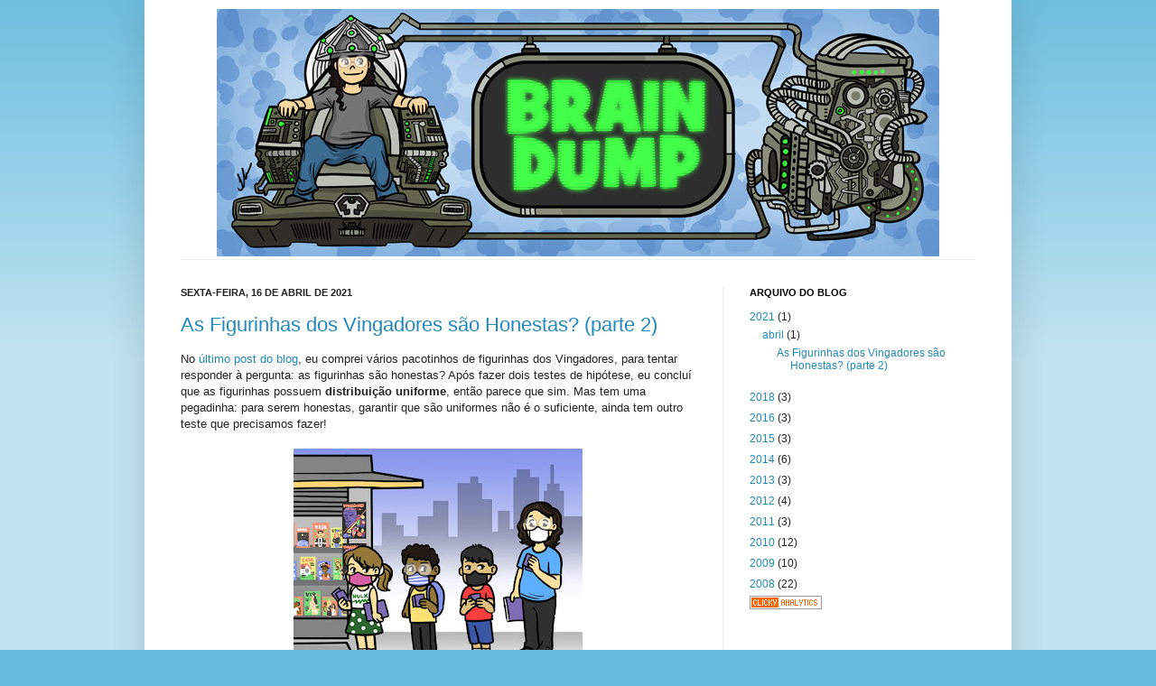

--- FILE ---
content_type: text/html; charset=UTF-8
request_url: https://blog.ricbit.com/
body_size: 37406
content:
<!DOCTYPE html>
<html class='v2' dir='ltr' xmlns='http://www.w3.org/1999/xhtml' xmlns:b='http://www.google.com/2005/gml/b' xmlns:data='http://www.google.com/2005/gml/data' xmlns:expr='http://www.google.com/2005/gml/expr'>
<head>
<link href='https://www.blogger.com/static/v1/widgets/335934321-css_bundle_v2.css' rel='stylesheet' type='text/css'/>
<meta content='IE=EmulateIE7' http-equiv='X-UA-Compatible'/>
<meta content='width=1100' name='viewport'/>
<meta content='text/html; charset=UTF-8' http-equiv='Content-Type'/>
<meta content='blogger' name='generator'/>
<link href='https://blog.ricbit.com/favicon.ico' rel='icon' type='image/x-icon'/>
<link href='https://blog.ricbit.com/' rel='canonical'/>
<link rel="alternate" type="application/atom+xml" title="Brain Dump - Atom" href="https://blog.ricbit.com/feeds/posts/default" />
<link rel="alternate" type="application/rss+xml" title="Brain Dump - RSS" href="https://blog.ricbit.com/feeds/posts/default?alt=rss" />
<link rel="service.post" type="application/atom+xml" title="Brain Dump - Atom" href="https://www.blogger.com/feeds/6306509703738480474/posts/default" />
<link rel="me" href="https://www.blogger.com/profile/17393980440854756685" />
<!--Can't find substitution for tag [blog.ieCssRetrofitLinks]-->
<meta content='https://blog.ricbit.com/' property='og:url'/>
<meta content='Brain Dump' property='og:title'/>
<meta content='O que está passando pela cabeça do Ricbit no momento.' property='og:description'/>
<title>Brain Dump</title>
<style id='page-skin-1' type='text/css'><!--
/*
-----------------------------------------------
Blogger Template Style
Name:     Simple
Designer: Josh Peterson
URL:      www.noaesthetic.com
----------------------------------------------- */
/* Variable definitions
====================
<Variable name="keycolor" description="Main Color" type="color" default="#66bbdd"/>
<Group description="Page Text" selector="body">
<Variable name="body.font" description="Font" type="font"
default="normal normal 12px Arial, Tahoma, Helvetica, FreeSans, sans-serif"/>
<Variable name="body.text.color" description="Text Color" type="color" default="#222222"/>
</Group>
<Group description="Backgrounds" selector=".body-fauxcolumns-outer">
<Variable name="body.background.color" description="Outer Background" type="color" default="#66bbdd"/>
<Variable name="content.background.color" description="Main Background" type="color" default="#ffffff"/>
<Variable name="header.background.color" description="Header Background" type="color" default="transparent"/>
</Group>
<Group description="Links" selector=".main-outer">
<Variable name="link.color" description="Link Color" type="color" default="#2288bb"/>
<Variable name="link.visited.color" description="Visited Color" type="color" default="#888888"/>
<Variable name="link.hover.color" description="Hover Color" type="color" default="#33aaff"/>
</Group>
<Group description="Blog Title" selector=".header h1">
<Variable name="header.font" description="Font" type="font"
default="normal normal 60px Arial, Tahoma, Helvetica, FreeSans, sans-serif"/>
<Variable name="header.text.color" description="Title Color" type="color" default="#3399bb" />
</Group>
<Group description="Blog Description" selector=".header .description">
<Variable name="description.text.color" description="Description Color" type="color"
default="#777777" />
</Group>
<Group description="Tabs Text" selector=".tabs-inner .widget li a">
<Variable name="tabs.font" description="Font" type="font"
default="normal normal 14px Arial, Tahoma, Helvetica, FreeSans, sans-serif"/>
<Variable name="tabs.text.color" description="Text Color" type="color" default="#999999"/>
<Variable name="tabs.selected.text.color" description="Selected Color" type="color" default="#000000"/>
</Group>
<Group description="Tabs Background" selector=".tabs-outer .PageList">
<Variable name="tabs.background.color" description="Background Color" type="color" default="#f5f5f5"/>
<Variable name="tabs.selected.background.color" description="Selected Color" type="color" default="#eeeeee"/>
</Group>
<Group description="Post Title" selector="h3.post-title, .comments h4">
<Variable name="post.title.font" description="Font" type="font"
default="normal normal 22px Arial, Tahoma, Helvetica, FreeSans, sans-serif"/>
</Group>
<Group description="Date Header" selector=".date-header">
<Variable name="date.header.color" description="Text Color" type="color"
default="#222222"/>
<Variable name="date.header.background.color" description="Background Color" type="color"
default="transparent"/>
</Group>
<Group description="Post Footer" selector=".post-footer">
<Variable name="post.footer.text.color" description="Text Color" type="color" default="#666666"/>
<Variable name="post.footer.background.color" description="Background Color" type="color"
default="#f9f9f9"/>
<Variable name="post.footer.border.color" description="Shadow Color" type="color" default="#eeeeee"/>
</Group>
<Group description="Gadgets" selector="h2">
<Variable name="widget.title.font" description="Title Font" type="font"
default="normal bold 11px Arial, Tahoma, Helvetica, FreeSans, sans-serif"/>
<Variable name="widget.title.text.color" description="Title Color" type="color" default="#000000"/>
<Variable name="widget.alternate.text.color" description="Alternate Color" type="color" default="#999999"/>
</Group>
<Group description="Images" selector=".main-inner">
<Variable name="image.background.color" description="Background Color" type="color" default="#ffffff"/>
<Variable name="image.border.color" description="Border Color" type="color" default="#eeeeee"/>
<Variable name="image.text.color" description="Caption Text Color" type="color" default="#222222"/>
</Group>
<Group description="Accents" selector=".content-inner">
<Variable name="body.rule.color" description="Separator Line Color" type="color" default="#eeeeee"/>
<Variable name="tabs.border.color" description="Tabs Border Color" type="color" default="#eeeeee"/>
</Group>
<Variable name="body.background" description="Body Background" type="background"
color="#66bbdd" default="$(color) none repeat scroll top left"/>
<Variable name="body.background.override" description="Body Background Override" type="string" default=""/>
<Variable name="body.background.gradient.cap" description="Body Gradient Cap" type="url"
default="url(http://www.blogblog.com/1kt/simple/gradients_light.png)"/>
<Variable name="body.background.gradient.tile" description="Body Gradient Tile" type="url"
default="url(http://www.blogblog.com/1kt/simple/body_gradient_tile_light.png)"/>
<Variable name="content.background.color.selector" description="Content Background Color Selector" type="string" default=".content-inner"/>
<Variable name="content.padding" description="Content Padding" type="length" default="10px"/>
<Variable name="content.padding.horizontal" description="Content Horizontal Padding" type="length" default="10px"/>
<Variable name="content.shadow.spread" description="Content Shadow Spread" type="length" default="40px"/>
<Variable name="content.shadow.spread.webkit" description="Content Shadow Spread (WebKit)" type="length" default="5px"/>
<Variable name="content.shadow.spread.ie" description="Content Shadow Spread (IE)" type="length" default="10px"/>
<Variable name="main.border.width" description="Main Border Width" type="length" default="0"/>
<Variable name="header.background.gradient" description="Header Gradient" type="url" default="none"/>
<Variable name="header.shadow.offset.left" description="Header Shadow Offset Left" type="length" default="-1px"/>
<Variable name="header.shadow.offset.top" description="Header Shadow Offset Top" type="length" default="-1px"/>
<Variable name="header.shadow.spread" description="Header Shadow Spread" type="length" default="1px"/>
<Variable name="header.padding" description="Header Padding" type="length" default="30px"/>
<Variable name="header.border.size" description="Header Border Size" type="length" default="1px"/>
<Variable name="header.bottom.border.size" description="Header Bottom Border Size" type="length" default="1px"/>
<Variable name="header.border.horizontalsize" description="Header Horizontal Border Size" type="length" default="0"/>
<Variable name="description.text.size" description="Description Text Size" type="string" default="140%"/>
<Variable name="tabs.margin.top" description="Tabs Margin Top" type="length" default="0" />
<Variable name="tabs.margin.side" description="Tabs Side Margin" type="length" default="30px" />
<Variable name="tabs.background.gradient" description="Tabs Background Gradient" type="url"
default="url(http://www.blogblog.com/1kt/simple/gradients_light.png)"/>
<Variable name="tabs.border.width" description="Tabs Border Width" type="length" default="1px"/>
<Variable name="tabs.bevel.border.width" description="Tabs Bevel Border Width" type="length" default="1px"/>
<Variable name="date.header.padding" description="Date Header Padding" type="string" default="inherit"/>
<Variable name="date.header.letterspacing" description="Date Header Letter Spacing" type="string" default="inherit"/>
<Variable name="date.header.margin" description="Date Header Margin" type="string" default="inherit"/>
<Variable name="post.margin.bottom" description="Post Bottom Margin" type="length" default="25px"/>
<Variable name="image.border.small.size" description="Image Border Small Size" type="length" default="2px"/>
<Variable name="image.border.large.size" description="Image Border Large Size" type="length" default="5px"/>
<Variable name="page.width.selector" description="Page Width Selector" type="string" default=".region-inner"/>
<Variable name="page.width" description="Page Width" type="string" default="auto"/>
<Variable name="main.section.margin" description="Main Section Margin" type="length" default="15px"/>
<Variable name="main.padding" description="Main Padding" type="length" default="15px"/>
<Variable name="main.padding.top" description="Main Padding Top" type="length" default="30px"/>
<Variable name="main.padding.bottom" description="Main Padding Bottom" type="length" default="30px"/>
<Variable name="paging.background"
color="#ffffff"
description="Background of blog paging area" type="background"
default="transparent none no-repeat scroll top center"/>
<Variable name="footer.bevel" description="Bevel border length of footer" type="length" default="0"/>
<Variable name="mobile.background.overlay" description="Mobile Background Overlay" type="string"
default="transparent none repeat scroll top left"/>
<Variable name="mobile.background.size" description="Mobile Background Size" type="string" default="auto"/>
<Variable name="mobile.button.color" description="Mobile Button Color" type="color" default="#ffffff" />
<Variable name="startSide" description="Side where text starts in blog language" type="automatic" default="left"/>
<Variable name="endSide" description="Side where text ends in blog language" type="automatic" default="right"/>
*/
/* Content
----------------------------------------------- */
body {
font: normal normal 12px Arial, Tahoma, Helvetica, FreeSans, sans-serif;
color: #222222;
background: #66bbdd none repeat scroll top left;
padding: 0 40px 40px 40px;
}
html body .region-inner {
min-width: 0;
max-width: 100%;
width: auto;
}
a:link {
text-decoration:none;
color: #2288bb;
}
a:visited {
text-decoration:none;
color: #888888;
}
a:hover {
text-decoration:underline;
color: #33aaff;
}
.navbar {
display: none;
}
.body-fauxcolumn-outer .fauxcolumn-inner {
background: transparent url(//www.blogblog.com/1kt/simple/body_gradient_tile_light.png) repeat scroll top left;
_background-image: none;
}
.body-fauxcolumn-outer .cap-top {
position: absolute;
z-index: 1;
height: 400px;
width: 100%;
background: #66bbdd none repeat scroll top left;
}
.body-fauxcolumn-outer .cap-top .cap-left {
width: 100%;
background: transparent url(//www.blogblog.com/1kt/simple/gradients_light.png) repeat-x scroll top left;
_background-image: none;
}
.content-outer {
-moz-box-shadow: 0 0 40px rgba(0, 0, 0, .15);
-webkit-box-shadow: 0 0 5px rgba(0, 0, 0, .15);
-goog-ms-box-shadow: 0 0 10px #333333;
box-shadow: 0 0 40px rgba(0, 0, 0, .15);
margin-bottom: 1px;
}
.content-inner {
padding: 10px 10px;
}
.content-inner {
background-color: #ffffff;
}
/* Header
----------------------------------------------- */
.header-outer {
background: transparent none repeat-x scroll 0 -400px;
_background-image: none;
}
.Header h1 {
font: normal normal 60px Arial, Tahoma, Helvetica, FreeSans, sans-serif;
color: #3399bb;
text-shadow: -1px -1px 1px rgba(0, 0, 0, .2);
}
.Header h1 a {
color: #3399bb;
}
.Header .description {
font-size: 140%;
color: #777777;
}
.header-inner .Header .titlewrapper {
padding: 22px 30px;
}
.header-inner .Header .descriptionwrapper {
padding: 0 30px;
}
/* Tabs
----------------------------------------------- */
.tabs-inner .section:first-child {
border-top: 1px solid #eeeeee;
}
.tabs-inner .section:first-child ul {
margin-top: -1px;
border-top: 1px solid #eeeeee;
border-left: 0 solid #eeeeee;
border-right: 0 solid #eeeeee;
}
.tabs-inner .widget ul {
background: #f5f5f5 url(//www.blogblog.com/1kt/simple/gradients_light.png) repeat-x scroll 0 -800px;
_background-image: none;
border-bottom: 1px solid #eeeeee;
margin-top: 0;
margin-left: -30px;
margin-right: -30px;
}
.tabs-inner .widget li a {
display: inline-block;
padding: .6em 1em;
font: normal normal 14px Arial, Tahoma, Helvetica, FreeSans, sans-serif;
color: #999999;
border-left: 1px solid #ffffff;
border-right: 1px solid #eeeeee;
}
.tabs-inner .widget li:first-child a {
border-left: none;
}
.tabs-inner .widget li.selected a, .tabs-inner .widget li a:hover {
color: #000000;
background-color: #eeeeee;
text-decoration: none;
}
/* Columns
----------------------------------------------- */
.main-outer {
border-top: 0 solid #eeeeee;
}
.fauxcolumn-left-outer .fauxcolumn-inner {
border-right: 1px solid #eeeeee;
}
.fauxcolumn-right-outer .fauxcolumn-inner {
border-left: 1px solid #eeeeee;
}
/* Headings
----------------------------------------------- */
h2 {
margin: 0 0 1em 0;
font: normal bold 11px Arial, Tahoma, Helvetica, FreeSans, sans-serif;
color: #000000;
text-transform: uppercase;
}
/* Widgets
----------------------------------------------- */
.widget .zippy {
color: #999999;
text-shadow: 2px 2px 1px rgba(0, 0, 0, .1);
}
.widget .popular-posts ul {
list-style: none;
}
/* Posts
----------------------------------------------- */
.date-header span {
background-color: transparent;
color: #222222;
padding: inherit;
letter-spacing: inherit;
margin: inherit;
}
.main-inner {
padding-top: 30px;
padding-bottom: 30px;
}
.main-inner .column-center-inner {
padding: 0 15px;
}
.main-inner .column-center-inner .section {
margin: 0 15px;
}
.post {
margin: 0 0 25px 0;
}
h3.post-title, .comments h4 {
font: normal normal 22px Arial, Tahoma, Helvetica, FreeSans, sans-serif;
margin: .75em 0 0;
}
.post-body {
font-size: 110%;
line-height: 1.4;
position: relative;
}
.post-body img, .post-body .tr-caption-container, .Profile img, .Image img,
.BlogList .item-thumbnail img {
padding: 2px;
}
.post-body img, .post-body .tr-caption-container {
padding: 5px;
}
.post-body .tr-caption-container {
color: #222222;
}
.post-body .tr-caption-container img {
padding: 0;
background: transparent;
border: none;
-moz-box-shadow: 0 0 0 rgba(0, 0, 0, .1);
-webkit-box-shadow: 0 0 0 rgba(0, 0, 0, .1);
box-shadow: 0 0 0 rgba(0, 0, 0, .1);
}
.post-header {
margin: 0 0 1.5em;
line-height: 1.6;
font-size: 90%;
}
.post-footer {
margin: 20px -2px 0;
padding: 5px 10px;
color: #666666;
background-color: #f9f9f9;
border-bottom: 1px solid #eeeeee;
line-height: 1.6;
font-size: 90%;
}
#comments .comment-author {
padding-top: 1.5em;
border-top: 1px solid #eeeeee;
background-position: 0 1.5em;
}
#comments .comment-author:first-child {
padding-top: 0;
border-top: none;
}
.avatar-image-container {
margin: .2em 0 0;
}
#comments .avatar-image-container img {
border: 1px solid #eeeeee;
}
/* Comments
----------------------------------------------- */
.comments .comments-content .icon.blog-author {
background-repeat: no-repeat;
background-image: url([data-uri]);
}
.comments .comments-content .loadmore a {
border-top: 1px solid #999999;
border-bottom: 1px solid #999999;
}
.comments .comment-thread.inline-thread {
background-color: #f9f9f9;
}
.comments .continue {
border-top: 2px solid #999999;
}
/* Accents
---------------------------------------------- */
.section-columns td.columns-cell {
border-left: 1px solid #eeeeee;
}
.blog-pager {
background: transparent none no-repeat scroll top center;
}
.blog-pager-older-link, .home-link,
.blog-pager-newer-link {
background-color: #ffffff;
padding: 5px;
}
.footer-outer {
border-top: 0 dashed #bbbbbb;
}
/* Tables
----------------------------------------------- */
.post-table table, .post-table td, .post-table th {
border: 1px solid black;
border-collapse: collapse;
padding: 5px;
}
.caixa-azul {
background-color: #f0f0ff;
border: 1px dashed black;
clear: both;
padding: 10px;
}
/* Mobile
----------------------------------------------- */
body.mobile  {
background-size: auto;
}
.mobile .body-fauxcolumn-outer {
background: transparent none repeat scroll top left;
}
.mobile .body-fauxcolumn-outer .cap-top {
background-size: 100% auto;
}
.mobile .content-outer {
-webkit-box-shadow: none;
box-shadow: none;
padding: 0 0;
}
.mobile .header-image {
width: 100%;
height: auto;
}
body.mobile .AdSense {
margin: 0 -40px;
}
.mobile .tabs-inner .widget ul {
margin-left: 0;
margin-right: 0;
}
.mobile .post {
margin: 0;
}
.mobile .main-inner .column-center-inner .section {
margin: 0;
}
.mobile .date-header span {
padding: 0.1em 10px;
margin: 0 -10px;
}
.mobile h3.post-title {
margin: 0;
}
.mobile .blog-pager {
background: transparent none no-repeat scroll top center;
}
.mobile .footer-outer {
border-top: none;
}
.mobile .main-inner, .mobile .footer-inner {
background-color: #ffffff;
}
.mobile-index-contents {
color: #222222;
}
.mobile-link-button {
background-color: #2288bb;
}
.mobile-link-button a:link, .mobile-link-button a:visited {
color: #ffffff;
}
.mobile .tabs-inner .section:first-child {
border-top: none;
}
.mobile .tabs-inner .PageList .widget-content {
background-color: #eeeeee;
color: #000000;
border-top: 1px solid #eeeeee;
border-bottom: 1px solid #eeeeee;
}
body.mobile {
background-color: white;
}
.mobile pre.prettyprint {
border: none;
}
.mobile .tabs-inner .PageList .widget-content .pagelist-arrow {
border-left: 1px solid #eeeeee;
}

--></style>
<style id='template-skin-1' type='text/css'><!--
body {
min-width: 960px;
}
.content-outer, .content-fauxcolumn-outer, .region-inner {
min-width: 960px;
max-width: 960px;
_width: 960px;
}
.main-inner .columns {
padding-left: 0px;
padding-right: 310px;
}
.main-inner .fauxcolumn-center-outer {
left: 0px;
right: 310px;
/* IE6 does not respect left and right together */
_width: expression(this.parentNode.offsetWidth -
parseInt("0px") -
parseInt("310px") + 'px');
}
.main-inner .fauxcolumn-left-outer {
width: 0px;
}
.main-inner .fauxcolumn-right-outer {
width: 310px;
}
.main-inner .column-left-outer {
width: 0px;
right: 100%;
margin-left: -0px;
}
.main-inner .column-right-outer {
width: 310px;
margin-right: -310px;
}
#layout {
min-width: 0;
}
#layout .content-outer {
min-width: 0;
width: 800px;
}
#layout .region-inner {
min-width: 0;
width: auto;
}
--></style>
<script src='//cdn.mathjax.org/mathjax/latest/MathJax.js?config=TeX-MML-AM_CHTML' type='text/javascript'>
    MathJax.Hub.Config({
        tex2jax: {  inlineMath: [ [String.fromCharCode(35)+String.fromCharCode(35),String.fromCharCode(35)+String.fromCharCode(35)]],
					processEscapes: true },
TeX: {
 extensions: ["enclose.js", "mediawiki-texvc.js"]
}

    });</script>
<script src='https://cdn.rawgit.com/google/code-prettify/master/loader/run_prettify.js'></script>
<script type='text/javascript'>

  var _gaq = _gaq || [];
  _gaq.push(['_setAccount', 'UA-4036480-1']);
  _gaq.push(['_trackPageview']);

  (function() {
    var ga = document.createElement('script'); ga.type = 'text/javascript'; ga.async = true;
    ga.src = ('https:' == document.location.protocol ? 'https://' : 'http://') + 'stats.g.doubleclick.net/dc.js';
    var s = document.getElementsByTagName('script')[0]; s.parentNode.insertBefore(ga, s);
  })();

</script>
<link href='https://www.blogger.com/dyn-css/authorization.css?targetBlogID=6306509703738480474&amp;zx=ffde7dc1-1298-4611-ac31-e5bc63ed77c2' media='none' onload='if(media!=&#39;all&#39;)media=&#39;all&#39;' rel='stylesheet'/><noscript><link href='https://www.blogger.com/dyn-css/authorization.css?targetBlogID=6306509703738480474&amp;zx=ffde7dc1-1298-4611-ac31-e5bc63ed77c2' rel='stylesheet'/></noscript>
<meta name='google-adsense-platform-account' content='ca-host-pub-1556223355139109'/>
<meta name='google-adsense-platform-domain' content='blogspot.com'/>

</head>
<body class='loading'>
<div class='navbar section' id='navbar'><div class='widget Navbar' data-version='1' id='Navbar1'><script type="text/javascript">
    function setAttributeOnload(object, attribute, val) {
      if(window.addEventListener) {
        window.addEventListener('load',
          function(){ object[attribute] = val; }, false);
      } else {
        window.attachEvent('onload', function(){ object[attribute] = val; });
      }
    }
  </script>
<div id="navbar-iframe-container"></div>
<script type="text/javascript" src="https://apis.google.com/js/platform.js"></script>
<script type="text/javascript">
      gapi.load("gapi.iframes:gapi.iframes.style.bubble", function() {
        if (gapi.iframes && gapi.iframes.getContext) {
          gapi.iframes.getContext().openChild({
              url: 'https://www.blogger.com/navbar/6306509703738480474?origin\x3dhttps://blog.ricbit.com',
              where: document.getElementById("navbar-iframe-container"),
              id: "navbar-iframe"
          });
        }
      });
    </script><script type="text/javascript">
(function() {
var script = document.createElement('script');
script.type = 'text/javascript';
script.src = '//pagead2.googlesyndication.com/pagead/js/google_top_exp.js';
var head = document.getElementsByTagName('head')[0];
if (head) {
head.appendChild(script);
}})();
</script>
</div></div>
<div class='body-fauxcolumns'>
<div class='fauxcolumn-outer body-fauxcolumn-outer'>
<div class='cap-top'>
<div class='cap-left'></div>
<div class='cap-right'></div>
</div>
<div class='fauxborder-left'>
<div class='fauxborder-right'></div>
<div class='fauxcolumn-inner'>
</div>
</div>
<div class='cap-bottom'>
<div class='cap-left'></div>
<div class='cap-right'></div>
</div>
</div>
</div>
<div class='content'>
<div class='content-fauxcolumns'>
<div class='fauxcolumn-outer content-fauxcolumn-outer'>
<div class='cap-top'>
<div class='cap-left'></div>
<div class='cap-right'></div>
</div>
<div class='fauxborder-left'>
<div class='fauxborder-right'></div>
<div class='fauxcolumn-inner'>
</div>
</div>
<div class='cap-bottom'>
<div class='cap-left'></div>
<div class='cap-right'></div>
</div>
</div>
</div>
<div class='content-outer'>
<div class='content-cap-top cap-top'>
<div class='cap-left'></div>
<div class='cap-right'></div>
</div>
<div class='fauxborder-left content-fauxborder-left'>
<div class='fauxborder-right content-fauxborder-right'></div>
<div class='content-inner'>
<header>
<center><a href='http://blog.ricbit.com'><img class="header-image" height="274" src="https://lh3.googleusercontent.com/blogger_img_proxy/AEn0k_tH4RkJsL1bDlt8v6dsrEUPCDZv7MLHT6t-j5TvUdKlH2WL3I0ESY3gux2OP11wSEh-peRrhHp_2bMDDZU1GX4l_AuWAVvUiTKTFez-X0k=s0-d" width="800"></a></center>
</header>
<div class='tabs-outer'>
<div class='tabs-cap-top cap-top'>
<div class='cap-left'></div>
<div class='cap-right'></div>
</div>
<div class='fauxborder-left tabs-fauxborder-left'>
<div class='fauxborder-right tabs-fauxborder-right'></div>
<div class='region-inner tabs-inner'>
<div class='tabs no-items section' id='crosscol'></div>
<div class='tabs no-items section' id='crosscol-overflow'></div>
</div>
</div>
<div class='tabs-cap-bottom cap-bottom'>
<div class='cap-left'></div>
<div class='cap-right'></div>
</div>
</div>
<div class='main-outer'>
<div class='main-cap-top cap-top'>
<div class='cap-left'></div>
<div class='cap-right'></div>
</div>
<div class='fauxborder-left main-fauxborder-left'>
<div class='fauxborder-right main-fauxborder-right'></div>
<div class='region-inner main-inner'>
<div class='columns fauxcolumns'>
<div class='fauxcolumn-outer fauxcolumn-center-outer'>
<div class='cap-top'>
<div class='cap-left'></div>
<div class='cap-right'></div>
</div>
<div class='fauxborder-left'>
<div class='fauxborder-right'></div>
<div class='fauxcolumn-inner'>
</div>
</div>
<div class='cap-bottom'>
<div class='cap-left'></div>
<div class='cap-right'></div>
</div>
</div>
<div class='fauxcolumn-outer fauxcolumn-left-outer'>
<div class='cap-top'>
<div class='cap-left'></div>
<div class='cap-right'></div>
</div>
<div class='fauxborder-left'>
<div class='fauxborder-right'></div>
<div class='fauxcolumn-inner'>
</div>
</div>
<div class='cap-bottom'>
<div class='cap-left'></div>
<div class='cap-right'></div>
</div>
</div>
<div class='fauxcolumn-outer fauxcolumn-right-outer'>
<div class='cap-top'>
<div class='cap-left'></div>
<div class='cap-right'></div>
</div>
<div class='fauxborder-left'>
<div class='fauxborder-right'></div>
<div class='fauxcolumn-inner'>
</div>
</div>
<div class='cap-bottom'>
<div class='cap-left'></div>
<div class='cap-right'></div>
</div>
</div>
<!-- corrects IE6 width calculation -->
<div class='columns-inner'>
<div class='column-center-outer'>
<div class='column-center-inner'>
<div class='main section' id='main'><div class='widget Blog' data-version='1' id='Blog1'>
<div class='blog-posts hfeed'>

          <div class="date-outer">
        
<h2 class='date-header'><span>sexta-feira, 16 de abril de 2021</span></h2>

          <div class="date-posts">
        
<div class='post-outer'>
<div class='post hentry'>
<a name='6804344221623926332'></a>
<h3 class='post-title entry-title'>
<a href='https://blog.ricbit.com/2021/04/as-figurinhas-dos-vingadores-sao.html'>As Figurinhas dos Vingadores são Honestas? (parte 2)</a>
</h3>
<div class='post-header'>
<div class='post-header-line-1'></div>
</div>
<div class='post-body entry-content' id='post-body-6804344221623926332'>
<p>No <a href="https://blog.ricbit.com/2018/07/as-figurinhas-dos-vingadores-sao.html">último post do blog</a>, eu comprei vários pacotinhos de figurinhas dos Vingadores, para tentar responder à pergunta: as figurinhas são honestas? Após fazer dois testes de hipótese, eu concluí que as figurinhas possuem <b>distribuição uniforme</b>, então parece que sim. Mas tem uma pegadinha: para serem honestas, garantir que são uniformes não é o suficiente, ainda tem outro teste que precisamos fazer!</p><div class="separator" style="clear: both; text-align: center;"><a href="https://blogger.googleusercontent.com/img/b/R29vZ2xl/AVvXsEj3-DH6fYsBd45Vzihzi9430N0a3lkdKqxoPK7MIlE96MPs2A1Tph7O1eQpdMPAf1-JsJlAZZnyjf06zsFxUzYPNMZLPCEXJz1lW_z53jfm2SBmpwGNOGYsVqTXXejo8eSRLcGFjZQUYNc/s800/figurinhas_2021.jpg" style="margin-left: 1em; margin-right: 1em;"><img border="0" data-original-height="625" data-original-width="800" src="https://blogger.googleusercontent.com/img/b/R29vZ2xl/AVvXsEj3-DH6fYsBd45Vzihzi9430N0a3lkdKqxoPK7MIlE96MPs2A1Tph7O1eQpdMPAf1-JsJlAZZnyjf06zsFxUzYPNMZLPCEXJz1lW_z53jfm2SBmpwGNOGYsVqTXXejo8eSRLcGFjZQUYNc/s320/figurinhas_2021.jpg" width="320" /></a></div><div class="separator" style="clear: both; text-align: center;"><br /></div><h3 style="text-align: left;">A Distribuição dos Pacotinhos</h3><div><br /></div><div>Para fazer a análise das figurinhas, eu comprei 106 pacotinhos na banca. Mas enquanto eu abria os pacotinhos, notei uma propriedade curiosa: todos os pacotinhos tinham sempre 4 figurinhas diferentes. Mas olha só, se os pacotinhos não possuem repetidas entre si, então as figurinhas podem até ser uniformes, mas não são <b>independentes</b>! Cada pacotinho tem quatro figurinhas, e se eu tirei a figurinha 42 em um pacotinho, então eu sei que as outras três não são a figurinha 42.</div><div><br /></div><div>Mas pode ter sido só o acaso né? Vai ver eu dei sorte de comprar exatamente 106 pacotinhos que não tinham repetidas. Mas felizmente nós sabemos como testar se foi sorte ou não, basta fazer o teste do ##\chi^2##, que vimos no <a href="https://blog.ricbit.com/2018/07/as-figurinhas-dos-vingadores-sao.html">último post</a>!</div><div><br /></div><div>Acho que o jeito mais fácil de testar é contar quantas figurinhas diferentes tem dentro do pacotinho. Quantos pacotinhos possíveis existem com 4 figurinhas diferentes? Esse é fácil, o álbum tem 180 figurinhas, então são ##180\choose 4## pacotinhos. Com 3 diferentes precisa de mais cuidado, existem ##180\choose 3## combinações de figurinhas, mas você precisa contar qual dessas três diferentes está repetida (os casos são AABC, ABBC, ABCC). Então para 3 diferentes são ##3 {180\choose 4}## pacotinhos.</div><div><br /></div><div>Com 2 diferentes também tem três casos: AAAB, AABB, ABBB, logo temos ##3{180\choose 2}## pacotinhos. Para uma única figurinha diferente, são apenas ##180\choose 1## pacotinhos. Agora podemos montar a tabela com quantos pacotinhos eu deveria ter visto, e quantos pacotinhos eu vi:</div><div><br />


 <div class="post-table">
<table>
<tbody>
<tr></tr>
<tr><th></th><th>1 diferente</th><th>2 diferentes</th><th>3 diferentes</th><th>4 diferentes</th></tr>
<tr><td><b>Total de pacotinhos</b></td><td>##180\choose 1##</td><td>##3{180\choose 2}##</td><td>##3{180\choose 3}##</td><td>##180\choose 4##</td></tr>
<tr><td><b>Total (numérico)</b></td><td>180</td><td>48330</td><td>2867580</td><td>42296805</td></tr>
<tr><td><b>Total (normalizado)</b></td><td>3.98e-6</td><td>1.07e-3</td><td>0.634</td><td>0.936</td></tr>
<tr><td><b>Esperado (total*106)</b></td><td>422e-6</td><td>0.113</td><td>6.72</td><td>99.163</td></tr>
<tr><td><b>Observado</b></td><td>0</td><td>0</td><td>0</td><td>106</td></tr>
</tbody></table>
</div>
<div>
<br /></div>
  
  Opa, nas duas primeiras categorias ##np\lt 5##, então eu não tenho amostras suficientes para usar o ##\chi^2##! Um jeito de consertar isso sem comprar mais pacotinhos é juntando as três primeiras categorias em uma só:<p>
  
  </p><div class="post-table">
<table>
<tbody>
<tr></tr>
<tr><th></th><th>Menos de 4 diferentes</th><th>4 diferentes</th></tr>
<tr><td><b>Esperado</b></td><td>6.837</td><td>99.163</td></tr>
<tr><td><b>Observado</b></td><td>0</td><td>106</td></tr>
</tbody></table>
</div>
<div>
<br /></div>
  
  Com isso conseguimos calcular o ##\chi^2## pela definição, chegando no valor de ##\chi^2=7.308##. Qual é o limite para rejeitar a hipótese? Se estivermos trabalhando com ##\alpha=5\%##, e um grau de liberdade, então o limite é:
  
<pre class="prettyprint">InverseCDF[ChiSquareDistribution[1], 1 - 0.05]
&gt;&gt; 3.84146
</pre>

  Como ##7.308\gt 3.84146##, então temos que rejeitar a hipótese, e concluir que as figurinhas dos Vingadores não são independentes, e, como consequência, <b>não são honestas</b>, apesar de serem uniformes!<p></p></div><div><br /></div><div>Felizmente para o colecionador, elas são desonestas mas estão <b>jogando do seu lado</b>. Se os pacotinhos diminuem a chance de ter repetidas, então o total esperado de pacotinhos que você precisa comprar é menor que no caso puramente honesto.</div><div><br /></div><div>Dá para calcular o quanto você <b>economiza</b> com as figurinhas desonestas? Sure, vou mostrar dois métodos para fazer isso:</div><div><br /></div><h3 style="text-align: left;">Cadeias de Markov</h3><div><br /></div><div>Esse primeiro método é mais complicado, mas vou começar por ele porque é mais genérico, e se aplica a mais casos. Imagine que eu já tenho 50 figurinhas no meu álbum, e eu abro mais um pacotinho. Se eu der azar, vão sair quatro figurinhas que eu já tenho. Se eu der sorte, pode sair até quatro que eu ainda não tinha.&nbsp;</div><div><br /></div><div>O método mais natural para modelar esse problema é com uma <a href="https://en.wikipedia.org/wiki/Markov_chain">Cadeia de Markov</a>: você considera o estado como sendo quantas figurinhas você tem no álbum, e as transições possíveis são quantas figurinhas você ainda não tinha no pacotinho.</div><div><p>Para montar a matriz de transição, nós precisamos da probabilidade de ir de um estado ##n## até um estado ##m##. Como cada pacotinho tem 4 figurinhas diferentes, então o ##m## precisa ser necessariamente ##n##, ##n+1##, ..., ##n+4##, e outras transições não são possíveis.&nbsp;</p><p>Qual a chance de ir do estado ##n## para ##n+k##? Nós sabemos que as quatro figurinhas do pacotinho são diferentes entre si, então temos ##k## figurinhas novas e ##4-k## figurinhas que já tínhamos. A quantidade de pacotinhos que fazem essa transição é igual a ##{180-n\choose k}{n\choose 4-k}##, já que precisamos escolher ##k## figurinhas dentre que as não temos, e ##4-k## dentre as que temos. O total de pacotinhos é ##180\choose 4##, então a probabilidade total do estado ##n## para ##n+k## é ##{180-n\choose k}{n\choose 4-k}/{180\choose 4}## . Com isso podemos montar a <b>matriz de transição</b> ##M##:</p><p><br /></p><p>
    $$ M= \begin{bmatrix} 0 &amp; 0 &amp; 0 &amp; 0 &amp; 1 &amp; 0 &amp; 0 &amp; 0 &amp; \dots &amp; 0 &amp;&nbsp; 0 &amp; 0 \\ 0 &amp; 0 &amp; 0 &amp; 0 &amp; 0.02 &amp; 0.97 &amp; 0 &amp; 0 &amp; \dots &amp; 0 &amp;&nbsp; 0 &amp; 0 \\ 0 &amp; 0 &amp; 0 &amp; 0 &amp; \approx0 &amp; 0.04 &amp; 0.95 &amp; 0 &amp; \dots &amp; 0 &amp;&nbsp; 0 &amp; 0 \\ 0 &amp; 0 &amp; 0 &amp; 0 &amp; \approx0 &amp; \approx0 &amp; 0.06 &amp; 0.93 &amp; \dots &amp; 0 &amp;&nbsp; 0 &amp; 0 \\ \vdots &amp;\vdots &amp; \vdots &amp; \vdots &amp; \vdots &amp; \vdots &amp; \vdots &amp; \vdots &amp; &amp; \vdots &amp; \vdots &amp; \vdots&nbsp; \\ 0 &amp; 0 &amp; 0 &amp; 0 &amp; 0 &amp; 0 &amp; 0 &amp; 0 &amp; \dots &amp; 0.95 &amp;&nbsp; 0.04 &amp; \approx0 \\0 &amp; 0 &amp; 0 &amp; 0 &amp; 0 &amp; 0 &amp; 0 &amp; 0 &amp; \dots &amp; 0 &amp;&nbsp; 0.97 &amp; 0.02 \\0 &amp; 0 &amp; 0 &amp; 0 &amp; 0 &amp; 0 &amp; 0 &amp; 0 &amp; \dots &amp; 0 &amp;&nbsp; 0 &amp; 1 \\ \end{bmatrix}$$</p></div><p><br /></p><p>Pela matriz podemos conferir a intuição: se você não tem nenhuma figurinha, o primeiro pacotinho vai garantidamente te dar 4 figurinhas novas, então o estado 0-&gt;4 na matriz vale 1, e todos os outros nessa linha são zero. Por outro lado, se está faltando só uma figurinha para completar, comprar um pacotinho novo dá um chance de 2% de conseguir a faltante. E, claro, se você tem todas as figurinhas, então a chance de você não conseguir mais nenhuma é 100%.</p><p>O que queremos calcular é quanto economizamos devido às figurinhas desonestas. Para isso, vamos calcular qual o <b>valor esperado</b> do número de pacotinhos que precisamos comprar para completar o álbum. Tendo a matriz de transição em mãos, isso é equivalente ao número médio de transições para ir do estado 0 (álbum vazio) ao estado 180 (álbum completo). E como calcular isso? Usando um <b>algoritmo secreto</b>!</p><p>Really, um algoritmo secreto. Não sei o motivo, mas você não acha esse algoritmo em lugar nenhum; não tem na wikipedia e nem nos livros de processos estocásticos que eu tenho aqui em casa. Então aproveitem para anotar porque é bem útil:</p><p></p><ol style="text-align: left;"><li>Dada a matriz de transição ##M##, calcule a matriz reduzida ##R##, retirando da matriz original todas as linhas e colunas associadas aos estados finais. (No nosso caso só a última linha e coluna são finais).</li><li>Calcule a matriz fundamental ##N## do processo, através da fórmula ##N=(I-R)^{-1}##.</li><li>O valor esperado do número de transições é a soma dos elementos da primeira linha da matriz ##N##.</li></ol><div>Implementando o algoritmo acima com um <a href="https://gist.github.com/ricbit/79d4a639885da821302fccea7244cfbb">scriptinho rápido no Mathematica</a>, concluímos que o valor esperado do número de pacotinhos que você precisa comprar é ##257.98##. Como cada pacotinho custa R$ 1.20, então você precisa de R$309.58 em média para completar o álbum.</div><div><br /></div><div>E quanto você gastaria com figurinhas 100% honestas? Esse cálculo eu já fiz <a href="https://blog.ricbit.com/2016/09/a-matematica-do-pokemon-go.html">aqui no blog</a> anteriormente, se as figurinhas são uniformes e independentes então esse é o <a href="https://en.wikipedia.org/wiki/Coupon_collector%27s_problem">Coupon Collector Problem</a>: para ##n## figurinhas a solução é ##n H(n)##, onde ##H(n)## é o <a href="https://en.wikipedia.org/wiki/Harmonic_number">número harmônico</a> de ##n##. Essa fórmula dá o total de figurinhas, como elas são independentes, para o total de pacotinhos é só dividir por 4, chegando no total de ##259.78## pacotinhos, ou R$ 311.74, uma economia de 2 reais! (Eu falei que economizava, só não falei que era muito).</div><div><br /></div><div>Embora o algoritmo secreto seja bacana e funcione em vários casos, ele é meio lento. Você precisa inverter uma matriz 181x181, o que não é muito fácil. O fato dela ser triangular e esparsa ajuda, mas tem um método melhor, que calcula o valor em O(n)!</div><div><br /></div><h3 style="text-align: left;">Linearidade da Expectativa</h3><div><br /></div><div>Qual é o teorema mais surpreendente que você conhece? Só em probabilidade tem vários que são difíceis de acreditar à primeira vista, como o <a href="https://en.wikipedia.org/wiki/Monty_Hall_problem">Monty Hall Problem</a> e o <a href="https://en.wikipedia.org/wiki/Birthday_problem">Paradoxo do Aniversário</a>. Mas um que sempre me espanta é a <b>linearidade da expectativa&nbsp;</b>(o valor esperado da soma é a soma dos valores esperados):</div><div><br /></div><div>$$E[a+b]=E[a]+E[b]$$</div><div><br /></div><div>Para mim a parte curiosa é que ele funciona mesmo se as variáveis ##a## e ##b## <b>não forem independentes</b>! Para o nosso problema isso ajuda bastante: o valor esperado para conseguir 180 figurinhas claramente é correlacionado com o valor esperado para conseguir 179 figurinhas, mas eu posso usar relações lineares entre eles sem medo.</div><div><br /></div><div>Para essa análise eu acho mais fácil pensar invertido. Se estiver faltando 0 figurinhas para completar o album, quantos pacotinhos eu preciso? Nenhum né, ele já está completo. E se estiver faltando só uma figurinha? Aí depende do que sair no pacotinho, se sair a figurinha faltante, um pacotinho basta, se não sair, então você adiciona um pacotinho no seu valor esperado e repete o procedimento:</div><div><br /></div><div>$$\begin{align*}\\E[1]&amp;=p_0(1+E[0]) + p_1(1+E[1])\\ (1-p_1)E[1] &amp;= p_1 + p_0(1+E[0]) \\ E[1] &amp;=\frac{1}{1-p_1}\left(p_1+p_0(1+E[0])\right)\end{align*}$$</div><div><br /></div><div>Olha só, eu sei que ##E[0]=0##; para calcular ##E[1]## eu preciso só do ##E[0]##; para o ##E[2]## eu preciso do ##E[1]## e ##E[0]##; e assim por diante. Como cada pacotinho tem no máximo 4 figurinhas que eu não tenho, então eu só preciso olhar quatro valores para trás na recorrência. Portanto, esse algoritmo é linear!</div><div><br /></div><div>Preenchendo as probabilidades corretas, o algoritmo completo fica assim:</div><div><br /></div><div>$$\begin{align*} \\ E[0] &amp;= 0 \\ E[n] &amp;= \frac{1}{1-{{180-n}\choose 4}/{180\choose 4}}\left(\frac{{180-n}\choose 4}{180\choose 4}+\sum_{1\le k \le 4}\frac{{n\choose k}{{180-n}\choose{4-k}}}{180\choose 4}E[n-k]\right) \\ \end{align*} $$</div><div><br /></div><div>Essa implementação realmente é bem mais rápida que o anterior. A versão com matrizes no Mathematica leva 1s para rodar, enquanto que um <a href="https://gist.github.com/ricbit/5e30001b73b0c385c1a44d08e7ef4306">scriptinho python</a> com o algoritmo linear leva só 55ms!</div><div><br /></div><div>Agora que temos os pacotinhos corretamente modelados, finalmente vamos conseguir bolar uma estratégia para minimizar o custo de completar o álbum. Mas vai ficar para o próximo post porque esse já ficou comprido demais :)</div><p></p><p><br /></p>
<div style='clear: both;'></div>
</div>
<div class='post-footer'>
<div class='post-footer-line post-footer-line-1'><span class='post-author vcard'>
Postado por
<span class='fn'>Ricardo Bittencourt</span>
</span>
<span class='post-timestamp'>
às
<a class='timestamp-link' href='https://blog.ricbit.com/2021/04/as-figurinhas-dos-vingadores-sao.html' rel='bookmark' title='permanent link'><abbr class='published' title='2021-04-16T22:50:00-03:00'>22:50</abbr></a>
</span>
<span class='post-comment-link'>
<a class='comment-link' href='https://blog.ricbit.com/2021/04/as-figurinhas-dos-vingadores-sao.html#comment-form' onclick=''>0
comentários</a>
</span>
<span class='post-icons'>
<span class='item-control blog-admin pid-1854117188'>
<a href='https://www.blogger.com/post-edit.g?blogID=6306509703738480474&postID=6804344221623926332&from=pencil' title='Editar post'>
<img alt='' class='icon-action' height='18' src='https://resources.blogblog.com/img/icon18_edit_allbkg.gif' width='18'/>
</a>
</span>
</span>
<div class='post-share-buttons goog-inline-block'>
<a class='goog-inline-block share-button sb-email' href='https://www.blogger.com/share-post.g?blogID=6306509703738480474&postID=6804344221623926332&target=email' target='_blank' title='Enviar por e-mail'><span class='share-button-link-text'>Enviar por e-mail</span></a><a class='goog-inline-block share-button sb-blog' href='https://www.blogger.com/share-post.g?blogID=6306509703738480474&postID=6804344221623926332&target=blog' onclick='window.open(this.href, "_blank", "height=270,width=475"); return false;' target='_blank' title='Postar no blog!'><span class='share-button-link-text'>Postar no blog!</span></a><a class='goog-inline-block share-button sb-twitter' href='https://www.blogger.com/share-post.g?blogID=6306509703738480474&postID=6804344221623926332&target=twitter' target='_blank' title='Compartilhar no X'><span class='share-button-link-text'>Compartilhar no X</span></a><a class='goog-inline-block share-button sb-facebook' href='https://www.blogger.com/share-post.g?blogID=6306509703738480474&postID=6804344221623926332&target=facebook' onclick='window.open(this.href, "_blank", "height=430,width=640"); return false;' target='_blank' title='Compartilhar no Facebook'><span class='share-button-link-text'>Compartilhar no Facebook</span></a><a class='goog-inline-block share-button sb-pinterest' href='https://www.blogger.com/share-post.g?blogID=6306509703738480474&postID=6804344221623926332&target=pinterest' target='_blank' title='Compartilhar com o Pinterest'><span class='share-button-link-text'>Compartilhar com o Pinterest</span></a>
</div>
</div>
<div class='post-footer-line post-footer-line-2'><span class='post-labels'>
Marcadores:
<a href='https://blog.ricbit.com/search/label/c%C3%A1lculo%20num%C3%A9rico' rel='tag'>cálculo numérico</a>,
<a href='https://blog.ricbit.com/search/label/code' rel='tag'>code</a>,
<a href='https://blog.ricbit.com/search/label/combinat%C3%B3ria' rel='tag'>combinatória</a>,
<a href='https://blog.ricbit.com/search/label/complexidade' rel='tag'>complexidade</a>,
<a href='https://blog.ricbit.com/search/label/estatistica' rel='tag'>estatistica</a>,
<a href='https://blog.ricbit.com/search/label/math' rel='tag'>math</a>,
<a href='https://blog.ricbit.com/search/label/python' rel='tag'>python</a>
</span>
</div>
<div class='post-footer-line post-footer-line-3'><span class='post-location'>
</span>
</div>
</div>
</div>
</div>

          </div></div>
        

          <div class="date-outer">
        
<h2 class='date-header'><span>segunda-feira, 16 de julho de 2018</span></h2>

          <div class="date-posts">
        
<div class='post-outer'>
<div class='post hentry'>
<a name='671651719953727094'></a>
<h3 class='post-title entry-title'>
<a href='https://blog.ricbit.com/2018/07/as-figurinhas-dos-vingadores-sao.html'>As Figurinhas dos Vingadores são Honestas? (parte 1)</a>
</h3>
<div class='post-header'>
<div class='post-header-line-1'></div>
</div>
<div class='post-body entry-content' id='post-body-671651719953727094'>
<div dir="ltr" style="text-align: left;" trbidi="on">
O Brasil é um país muito estranho. Uma das inúmeras bizarrices brasileiras é que temos <b>tabus temporários</b>. Por exemplo, homem se vestir de mulher é tabu (vai acabar com a família, fim dos tempos, etc), mas no carnaval pode! Da mesma maneira, adulto comprando álbum de figurinhas é tabu (precisa crescer, largar os brinquedos, etc.), mas em época de Copa pode!<br />
<br />
<div class="separator" style="clear: both; text-align: center;">
<a href="https://blogger.googleusercontent.com/img/b/R29vZ2xl/AVvXsEgo1lIC-Rhv2MSPjq-5VgQg51R_jLabHg4Or1x2v9meGsXhQ-YAR3opcnhDnmUw41JTRruon94zphrclSe9pFEmkjD1-GtxDVU-srDCzF_8h1pNHMGZ0ehGdlTpfZsguOg5uzdbVsYgQ-te/s1600/figurinhas.jpg" imageanchor="1" style="margin-left: 1em; margin-right: 1em;"><img border="0" data-original-height="469" data-original-width="600" height="250" src="https://blogger.googleusercontent.com/img/b/R29vZ2xl/AVvXsEgo1lIC-Rhv2MSPjq-5VgQg51R_jLabHg4Or1x2v9meGsXhQ-YAR3opcnhDnmUw41JTRruon94zphrclSe9pFEmkjD1-GtxDVU-srDCzF_8h1pNHMGZ0ehGdlTpfZsguOg5uzdbVsYgQ-te/s320/figurinhas.jpg" width="320" /></a></div>
<br />
Sempre que chega época de Copa eu fico espantado com a dedicação que meus amigos tem para completar o álbum com os jogadores. E pensando um pouco no fenômeno, me veio a dúvida: quanto dinheiro você precisa para terminar um álbum desses?<br />
<br />
Resolvi fazer um experimento para tentar calcular esse valor. Mas, ao invés de usar o álbum da Copa, escolhi completar o álbum dos Vingadores, já que é um universo que eu tenho mais afinidade. Os valores originais são os seguintes:<br />
<br />
<ul style="text-align: left;">
<li>O <b>álbum</b> em si custa R$&nbsp;6.90, e você precisa de 180 figurinhas para completar.&nbsp;</li>
<li>Cada <b>pacotinho</b> com 4 figurinhas custa R$&nbsp;1.20.</li>
<li>Existe um <b>kit</b> com&nbsp;<a href="https://photos.app.goo.gl/Wu7p4zEJdmMShLS48">15 pacotinhos</a>&nbsp;que você pode comprar com desconto por R$&nbsp;13.90. Mas é difícil de achar: eu só encontrei na loja&nbsp;<a href="https://www.livrariacultura.com.br/c/geek">Geek</a> na av. Paulista.</li>
<li>Por fim, você sempre pode pedir <b>figurinhas avulsas</b> no <a href="https://figurinhas.abril.com.br/">site da editora</a> (nesse caso você pode comprar até 40 figurinhas com preço individual&nbsp;de R$&nbsp;0.30, mais o frete de R$&nbsp;10.00).</li>
</ul>
<br />
Se você for uma pessoa sem imaginação, de cara já tem uma estratégia fácil para completar o álbum: é só pedir tudo pelo correio. Nesse caso, basta comprar o álbum e mais 180 figurinhas em 5 fretes, num total de R$110.90.
<br />
<br />
Tem como gastar menos que isso? Para descobrir, temos que analisar as figurinhas!
<br />
<br />
<h3 style="text-align: left;">
A Distribuição das Figurinhas</h3>
<br />
Para descobrir a distribuição das figurinhas, eu comprei ##t=106## pacotinhos (ou seja, ##n=106\times 4=424## figurinhas), e anotei o conteúdo de cada um deles (os dados originais estão no <a href="https://docs.google.com/spreadsheets/d/1PMrtdJ3_mQF1dwjWQTvIVhtz1K3Vi7xxJITIRTtlgqg/edit?usp=sharing">google docs</a>). A primeira coisa que fiz foi traçar o histograma para ver o jeitão dos dados:
<br />
<br />
<div class="separator" style="clear: both; text-align: center;">
<a href="https://blogger.googleusercontent.com/img/b/R29vZ2xl/AVvXsEiRqr9MPV9WytKv7slAUx6M2xEpv3EJZhDdlzHGG8Ik7NxXBaESJv3DeJmX_Y-93jdIySkf1_POBZSag6GXNf09ZX1z0rrZCjR0JTisg6Ssn-dnDgn6jWB4NZqeLDxOxapUn186LacFVhVB/s1600/histogram.png" imageanchor="1" style="margin-left: 1em; margin-right: 1em;"><img border="0" data-original-height="348" data-original-width="545" height="204" src="https://blogger.googleusercontent.com/img/b/R29vZ2xl/AVvXsEiRqr9MPV9WytKv7slAUx6M2xEpv3EJZhDdlzHGG8Ik7NxXBaESJv3DeJmX_Y-93jdIySkf1_POBZSag6GXNf09ZX1z0rrZCjR0JTisg6Ssn-dnDgn6jWB4NZqeLDxOxapUn186LacFVhVB/s320/histogram.png" width="320" /></a></div>
Pelo histograma dá para ver que faltam nove figurinhas para completar meu álbum (são os nove buracos no histograma). Por outro lado tem três figurinhas que repetiram 6 vezes, o que indica que possivelmente esse álbum não é honesto, já que algumas figurinhas são mais fáceis que outras.<br />
<br />
Ou... talvez não? <b>A intuição humana é notoriamente falha em intuir probabilidades</b>, de repente essa impressão de que algumas figurinhas são mais fáceis é falsa. O jeito correto de decidir isso é fazendo um <a href="https://en.wikipedia.org/wiki/Statistical_hypothesis_testing">teste de hipótese</a>. O teste em si é simples, mas eu vou fazer em câmera lenta caso alguém nunca tenha visto.
<br />
<br />
Para começar, precisamos de uma <a href="https://en.wikipedia.org/wiki/Null_hypothesis">hipótese nula</a> ##H_0## e um <a href="https://en.wikipedia.org/wiki/Statistical_significance">nível de significância</a> ##\alpha##.
<br />
<br />
Nossa hipótese nula ##H_0## é que as figurinhas tem <b>distribuição uniforme</b> e são <b>independentes</b>. O teste vai nos falar se esse hipótese precisa ser rejeitada. O nível de significância nós podemos escolher, mas escolher o ##\alpha## é uma arte: você precisa levar em conta o número de amostras, e as taxas aceitáveis de falsos positivos e falsos negativos. Usualmente, ##\alpha##=5% funciona bem.
<br />
<br />
Qual o significado desses parâmetros? Fica simples de entender com um exemplo: suponha que todas as 424 figurinhas que eu comprei vieram repetidas. Em uma distribuição é uniforme, isso não é impossível, mas é extremamente improvável: a chance é de 1 em ##180^{424}\sim 1.7\times 10^{956}##. Esse valor é maior que o número de átomos no universo (muito maior!), então a chance de ter acontecido ao acaso é quase nula.
<br />
<br />
Se eu tirasse 424 figurinhas repetidas, eu teria bastante convicção de que as figurinhas não são uniformes. Quando fazemos um teste de hipótese, é essa ideia que estamos tentando capturar: os dados que coletamos são tão raros que não poderiam ter acontecido na prática? A chance de terem acontecido ao acaso é menor que ##\alpha##=5%? Se for, então talvez a hipótese ##H_0## seja falsa.<br />
<div class="separator" style="clear: both; text-align: center;">
<a href="https://blogger.googleusercontent.com/img/b/R29vZ2xl/AVvXsEjnv0dJJOR_KoNi6njpoqnAjKJ58AuJzWL2gzf6WZBM0WZO86nqNTunRvfHs2HQTyncjDi_0NBdnRv9kqqR4ZG5GqmziWVI3W0SzVdhvXGgcFxubGpEEgW0KKvzZTe5MmDbMQFwr7Ge0Bnc/s1600/figurinha_repetida.jpg" imageanchor="1" style="margin-left: 1em; margin-right: 1em;"><img border="0" data-original-height="469" data-original-width="600" height="250" src="https://blogger.googleusercontent.com/img/b/R29vZ2xl/AVvXsEjnv0dJJOR_KoNi6njpoqnAjKJ58AuJzWL2gzf6WZBM0WZO86nqNTunRvfHs2HQTyncjDi_0NBdnRv9kqqR4ZG5GqmziWVI3W0SzVdhvXGgcFxubGpEEgW0KKvzZTe5MmDbMQFwr7Ge0Bnc/s320/figurinha_repetida.jpg" width="320" /></a></div>
<br />
Existem vários testes de hipótese possíveis. Como queremos checar se nossas amostras seguem uma distribuição dada (uniforme), então o teste mais natural a se fazer é o <a href="https://en.wikipedia.org/wiki/Pearson%27s_chi-squared_test">teste do ##\chi^2##</a> (pronuncia-se quiquadrado), que serve justamente para verificar se duas distribuições são iguais.
<br />
<br />
Você começa o teste do ##\chi^2## separando suas amostras em categorias. No nosso caso, o mais natural seria fazer cada figurinha ser uma categoria, mas isso não vai funcionar. O motivo é que o teste do ##\chi^2##, estritamente falando, só funciona com infinitas amostras. Como é impossível coletar infinitas amostras, nós assumimos que o resultado não muda muito de "infinitas amostras" para "muitas amostras".
<br />
<br />
Mas quantas amostras são "muitas amostras"? Em geral, a regra usada é que ##np&gt;5##, onde ##n## é o número de amostras e ##p## é a menor probabilidade de uma amostra estar em uma categoria. Vamos fazer as contas: se cada figurinha é uma amostra, e as 180 figurinhas são uniformes, então ##p=1/180##. Como tenho ##n=424## figurinhas, então ##np=424/180\sim 2.35##. Oops, 2.35 é menor que 5, então 180 categorias é muito.<br />
<div>
<br /></div>
<div>
Vamos reduzir então. Eu vou escolher ##c=5## categorias, porque 180 divide certinho por 5. Cada categoria vai ter ##180/5=36## figurinhas, logo ##p=1/36## e ##np=424/36\sim 11.77##, agora sim! O histograma com cinco categorias é assim:</div>
<div>
<br /></div>
<div class="separator" style="clear: both; text-align: center;">
<a href="https://blogger.googleusercontent.com/img/b/R29vZ2xl/AVvXsEiFnq0XTYgp7wg9v8wyfN2Cq699Ek1I_z66MffVTwCj4bzPyeiysV2G19hRE1w8Vx2OGN8n5HmE7_UV5gonFXWejCSzKPQ9o1Tym2DqDzlnGvoirG5a09__mnrasSxsu0f50X-u2QbSWo13/s1600/uniform.png" imageanchor="1" style="margin-left: 1em; margin-right: 1em;"><img border="0" data-original-height="236" data-original-width="360" height="209" src="https://blogger.googleusercontent.com/img/b/R29vZ2xl/AVvXsEiFnq0XTYgp7wg9v8wyfN2Cq699Ek1I_z66MffVTwCj4bzPyeiysV2G19hRE1w8Vx2OGN8n5HmE7_UV5gonFXWejCSzKPQ9o1Tym2DqDzlnGvoirG5a09__mnrasSxsu0f50X-u2QbSWo13/s320/uniform.png" width="320" /></a></div>
<div>
<br /></div>
<div>
Agora nós vamos tabelar nossas amostras. A linha <i>Observado</i> mostra quantas amostras nós coletamos em cada categoria, a linha <i>Esperado</i> mostra quantas amostras uma distribuição ideal teria (no caso uniforme, todas são iguais a ##n/c=424/5=84.8##):<br />
<br /></div>
<div class="post-table">
<table>
<tbody>
<tr></tr>
<tr><th></th><th>Categoria 1</th><th>Categoria 2</th><th>Categoria 3</th><th>Categoria 4</th><th>Categoria 5</th></tr>
<tr><td><b>Observado</b></td><td>75</td><td>90</td><td>80</td><td>95</td><td>84</td></tr>
<tr><td><b>Esperado</b></td><td>84.8</td><td>84.8</td><td>84.8</td><td>84.8</td><td>84.8</td></tr>
</tbody></table>
</div>
<div>
<br /></div>
<div>
Podemos calcular o ##\chi^2## agora. A intuição do teste é simples, vamos calcular qual o quadrado da diferença entre o observado e o esperado, e normalizar. Se esse número for muito grande, então tem algo errado. Calculando pela fórmula, temos:<br />
<br />
$$\chi^2=\sum\frac{(Y_i-E_i)^2}{E_i}\sim 2.957$$<br />
Esse valor, 2.957 é grande ou é pequeno? Para decidir isso precisamos primeiro calcular quantos <a href="https://en.wikipedia.org/wiki/Degrees_of_freedom_(statistics)">graus de liberdade</a> tem esse modelo. O número de graus de liberdade é o número de parâmetros que estamos estimando. Como nossa tabela tem 5 categorias, então o número de graus de liberdade é 4.<br />
<br />
Opa! Se são 5 categorias, não tinha que ser 5 graus de liberdade? É verdade que estamos tentando estimar ##Y_1##, ##Y_2##, ##Y_3##, ##Y_4## e ##Y_5##. Mas nós sabemos que a soma de todos eles é ##n##, então se tivermos os quatro primeiros, o quinto é só calcular!<br />
<br />
Em tempos idos esse era o momento em que você precisava sacar do bolso uma tabela de ##\chi^2## (como curiosidade, coloquei online a <a href="https://drive.google.com/file/d/1Ex81nVxpF44jh9yEbeMjWXRBD8mWKDqi/view?usp=sharing">tabela que eu usava na Poli</a>). Mas hoje em dia você pode ir direto no Mathematica para descobrir o valor de ##\chi^2## com ##\alpha##=5% e quatro graus de liberdade:<br />
<pre class="prettyprint">InverseCDF[ChiSquareDistribution[4], 1 - 0.05]
&gt;&gt; 9.48773
</pre>
<br />
Como 2.957 é menor que 9.488, então não podemos rejeitar a hipótese de que as figurinhas são uniformes e independentes, e concluímos que <b>sim, as figurinhas provavelmente são honestas</b>.
<br />
<br />
Alguns de vocês irão chiar, eu sei. "Mas veja, algumas figurinhas saíram repetidas seis vezes, outras não apareceram nenhuma vez! Não tem como isso ser uniforme, claramente tem figurinhas que são mais fáceis!".<br />
<br />
Bem, se você ainda estiver na dúvida, você pode comprar mais pacotinhos para deixar o teste mais robusto. Ao invés disso, eu vou usar só as figurinhas que eu tenho para ir direto na raiz da dúvida: afinal de contas, é normal tirar muitas figurinhas repetidas?<br />
<br />
<h3 style="text-align: left;">
A Análise das Repetidas</h3>
<br />
A intuição nos diz que, em uma distribuição uniforme, todas as figurinhas tem que aparecer mais ou menos com a mesma frequência. Só que esse é mais um caso onde <b>a intuição é falha</b>! Quem lê o blog há mais tempo deve lembrar de um <a href="http://blog.ricbit.com/2010/11/sorteios-e-aniversarios.html">post sobre o paradoxo do aniversário</a>, que diz exatamente isso: mesmo em distribuições uniformes, a chance de colisões é muito alta.<br />
<br />
Podemos usar esse fato para tentar um novo teste de hipótese. Dessa vez, vamos contar quantas repetidas nós temos para cada figurinha, e separá-las por número de repetições. O histograma da quantidade de figurinhas repetidas fica assim:<br />
<br />
<div class="separator" style="clear: both; text-align: center;">
<a href="https://blogger.googleusercontent.com/img/b/R29vZ2xl/AVvXsEi_UWBuKB6Vg2gtUEYUZM0ArrouUyp0uFCQJUVc1BovWHjKVMmmc5WYqzgW9AUv_cM-joFH6LgCaSU3xGGQSrAKdtg9VKY-if3-fHKwI028nw0jG5eHjJ0Uv9_2o7CXazHjHsEc8M6Iy8Te/s1600/repetidas.png" imageanchor="1" style="margin-left: 1em; margin-right: 1em;"><img border="0" data-original-height="236" data-original-width="360" height="209" src="https://blogger.googleusercontent.com/img/b/R29vZ2xl/AVvXsEi_UWBuKB6Vg2gtUEYUZM0ArrouUyp0uFCQJUVc1BovWHjKVMmmc5WYqzgW9AUv_cM-joFH6LgCaSU3xGGQSrAKdtg9VKY-if3-fHKwI028nw0jG5eHjJ0Uv9_2o7CXazHjHsEc8M6Iy8Te/s320/repetidas.png" width="320" /></a></div>
<br />
O histograma foi traçado da quantidade de figurinhas repetidas:<br />
<br />
<div class="post-table">
<table>
<tbody>
<tr></tr>
<tr><th><b>Quantidade de repetições</b></th><th>0</th><th>1</th><th>2</th><th>3</th><th>4</th><th>5</th><th>6</th></tr>
<tr><td><b>Figurinhas</b></td><td>9</td><td>41</td><td>50</td><td>48</td><td>24</td><td>5</td><td>3</td></tr>
</tbody></table>
</div>
<div>
<br /></div>
O álbum tem 180 figurinhas, então a soma da segunda linha vale 180. Do total de figurinhas, nove delas não apareceram, três apareceram 6 vezes, e a maioria apareceu entre 1 e 3 vezes.<br />
<br />
O formato do histograma parece familiar né? Se nós soubéssemos qual a é a fórmula exata para o número de figurinhas repetidas em uma distribuição uniforme, poderíamos usar o teste do ##\chi^2## para ver se a hipótese ainda se mantém. Só que agora não tem jeito, para descobrir a fórmula precisamos fazer as contas. Pule a caixa azul se você tem medo de combinatória:<br />
<br />
<div class="caixa-azul">
O truque para usar <a href="https://en.wikipedia.org/wiki/Symbolic_method_(combinatorics)">combinatória analítica</a> numerada (<i>labelled</i>) é sempre tentar achar um isomorfismo entre o seu problema e uma lista de inteiros. Para o nosso caso, imagine o seguinte experimento: temos ##n## bolinhas numeradas de ##1## a ##n##, e temos também ##m## caixinhas, cada caixa representando uma figurinha. A bolinha representa a ordem em que eu comprei a figurinha. Se eu atirar as bolinhas em caixas aleatórias, tenho um problema isomórfico a comprar figurinhas aleatórias.<br />
<br />
Por exemplo: se a bolinha 5 cair na caixa 32, então significa que a quinta figurinha que eu comprei foi a de número 32. Se no fim do experimento a caixa 32 tiver seis bolinhas, então eu tenho a figurinha 32 repetida seis vezes.<br />
<br />
No nosso experimento, as caixinhas são diferentes umas das outras, então vamos usar o operador ##\text{SEQ}_m(z)## para modelar as caixinhas. A ordem das bolinhas dentro da caixinha não importa (tanto faz se dissermos que a caixa 32 tem as bolinhas 3, 5, 9, 10 e 15; ou se tiver as bolinhas 9, 5, 3, 15, e 10, é a mesma coisa). Então dentro das caixinhas, usaremos o operador ##\text{SET}(z)##. O experimento completo é ##\text{SEQ}_m(\text{SET}(z))##.<br />
<br />
Digamos que estamos interessados em saber quantas caixinhas vão terminar com ##s## bolinhas. Um jeito de medir isso é colocar um marcador nas caixinhas com ##s## elementos. Para isso, nós tiramos as das caixinhas os conjuntos de ##s## elementos, e colocamos eles de volta com o marcador, digamos que o marcador seja ##u##. Então o experimento para medir ##s## repetidas é ##\text{SEQ}_m(\text{SET}(z)-\text{SET}_s(z)+u \text{SET}_s(z))##.<br />
<br />
Os experimentos vão mapear para <a href="https://en.wikipedia.org/wiki/Generating_function#Exponential_generating_function_(EGF)">funções geradoras exponenciais</a> de duas variáveis. Das tabelas de combinatória analítica:<br />
$$\begin{align*}<br />
\text{SEQ}_m(z) &amp;= z^m \\<br />
\text{SET}(z) &amp;= e^z \\<br />
\text{SET}_s(z) &amp;= \frac{z^s}{s!}\\<br />
\text{SEQ}_m(\text{SET}(z)-\text{SET}_s(z)+u \text{SET}_s(z)) &amp;=<br />
\left(e^z-\frac{z^s}{s!}+u \frac{z^s}{s!}\right)^m \\<br />
&amp;= \left(e^z+ (u-1) \frac{z^s}{s!}\right)^m<br />
\end{align*}$$
<br />
Se abrirmos essa função geradora em série, então o coeficiente do termo ##z^n u^k## indica quantas combinações possíveis de ##n## bolinhas vão ter ##k## caixinhas com ##s## bolinhas repetidas (como a função geradora é exponencial, você precisa multiplicar o coeficiente por ##n!## para ter o valor real). Se chamarmos esse coeficiente de ##R_s(n, k)##, então temos:<br />
$$\sum_{n}\sum_{k}R_s(n,k) z^n u^k = \left(e^z+ (u-1) \frac{z^s}{s!}\right)^m $$<br />
Vamos listar com cuidado o que temos. ##n! R_s(n,k)## é número de combinações possíveis com ##k## caixinhas contendo exatamente ##s## bolinhas. Logo, de todas as combinações possíveis de ##n## bolinhas, existem ##\sum k n! R_s(n,k)## caixinhas com ##s## bolinhas.<br />
<br />
Por outro lado, o número total de combinações de ##n## bolinhas em ##m## caixinhas é ##m^n##. Como cada combinação dessas tem ##m## caixinhas, então o número total de caixinhas que podem ser preenchidas em todas as combinações é ##m^{n+1}##.<br />
<br />
Juntando as duas contagens, a probabilidade de um caixinha tem ##s## bolinhas em ##n## arremessos é:<br />
$$p_s(n)=\sum_{k&gt;0}\frac{k \;n!}{m^{n+1}}R_s(n, k)$$<br />
Mas olha só! Nós podemos conseguir essa somatória derivando a função geradora em relação a ##u##, e depois setando ##u=1##.<br />
$$\left.\frac{\partial}{\partial u}\sum_{n}\sum_{k}R_s(n,k) z^n u^k \right|_{u=1}=\sum_n \sum_{k}k R_s(n,k) z^n$$<br />
Agora é só fazer as contas:<br />
$$\begin{align*}p_s(n)<br />
&amp;=\sum_k \frac{n!}{m^{n+1}}k R_s(n, k) \\<br />
&amp;=\frac{n!}{m^{n+1}} [z^n] \left.\frac{\partial}{\partial u}\sum_{n}\sum_{k}R_s(n,k) z^n u^k \right|_{u=1}\\<br />
&amp;=\frac{n!}{m^{n+1}} [z^n] \left.\frac{\partial}{\partial u}\left(e^z+ (u-1) \frac{z^s}{s!}\right)^m&nbsp;&nbsp;\right|_{u=1}\\<br />
&amp;=\frac{n!}{m^{n+1}} [z^n] \left. m\left(e^z+ (u-1) \frac{z^s}{s!}\right)^{m-1} \frac{z^s}{s!} \right|_{u=1}\\<br />
&amp;=\frac{n!}{m^{n+1}} [z^n]&nbsp; m\left(e^z\right)^{m-1} \frac{z^s}{s!} \\<br />
&amp;=\frac{n!}{s!\;m^n} [z^n]z^s e^{z(m-1)}\\<br />
\end{align*}$$
<br />
<div>
Abrindo a exponencial em série:</div>
$$\begin{align*}p_s(n)<br />
&amp;=\frac{n!}{s!\;m^{n}} [z^n]z^s\sum_{k\ge 0}\frac{(z(m-1))^k}{k!} \\
&amp;=\frac{n!}{s!\;m^{n}} [z^n]\sum_{k\ge 0}\frac{z^{k+s}(m-1)^k}{k!} \\
&amp;=\frac{n!}{s!\;m^{n}} [z^n]\sum_{p\ge s}\frac{z^p(m-1)^{p-s}}{(p-s)!} \\
&amp;=\frac{n!}{s!\;m^{n}}\; \frac{(m-1)^{n-s}}{(n-s)!} \\
&amp;=\frac{n!}{s!(n-s)!}\; \frac{(m-1)^{n-s}}{m^{n}} \\
&amp;={{n}\choose{s}}\frac{(m-1)^{n-s}}{m^{n}} \\ \end{align*}$$
<br />
Essa é a solução exata, em forma fechada, que queríamos! Mas tem uma massagem que podemos fazer que vai ajudar a entender por que essa fórmula é assim. Em geral ##n## é bem maior que ##m##, então vamos reescrever ##m## de modo que ##n=\lambda m##, e calcular o limite quando ##n## é muito grande:
$$\begin{align*}\lim_{n\to\infty}p_s(n)
&amp;=\lim_{n\to\infty}\frac{n!}{s!(n-s)!}\; \frac{(n/\lambda-1)^{n-s}}{(n/\lambda)^{n}} \\
&amp;=\lim_{n\to\infty}\frac{n!}{s!(n-s)!}\; \left(\frac{n-\lambda}{\lambda}\right)^{n-s} \left(\frac{\lambda}{n}\right)^{n}\\
&amp;=\lim_{n\to\infty}\frac{n!}{s!(n-s)!}\; \lambda^{s} \left(\frac{n-\lambda}{n}\right)^{n-s}\left(\frac{1}{n}\right)^{s} \\
&amp;=\lim_{n\to\infty}\frac{n!\;\lambda^{s}}{s!(n-s)!\;n^{s}}\; \left(1-\frac{\lambda}{n}\right)^{n-s}\\
&amp;=\lim_{n\to\infty}\left(\frac{\lambda^{s}}{s!}\right)
\left(\frac{n!}{(n-s)!\;n^s}\right)
\left(1-\frac{\lambda}{n}\right)^{n}
\left(1-\frac{\lambda}{n}\right)^{-s} \\
\end{align*}$$
O limite do produto é o produto dos limites, desde que todos existam e sejam finitos, então vamos conferir um por um. O primeiro termo é constante, easy. No segundo, o numerador é um polinômio de grau ##n##, o denominador é um polinômio de grau ##n##, então a fração é constante e vale 1, já que os coeficientes iniciais ambos valem 1. O terceiro é a definição de ##e^{-\lambda}##. No quarto a segunda fração vai para zero, então o total tende a 1. Combinando tudo:
$$\lim_{n\to\infty}p_s(n)= e^{-\lambda}\frac{\lambda^s}{s!}$$
Ahá, é uma distribuição de Poisson!
</div>
<br />
Não foi à toa que aquele histograma das figurinhas repetidas parecia familiar, elas seguem uma <a href="https://en.wikipedia.org/wiki/Poisson_distribution">distribuição de Poisson</a>! Em retrospecto até faz sentido. Se a distribuição das figurinhas é uniforme, então em um longo período de tempo, cada figurinha deve ter uma taxa de aparição constante (igual a ##\lambda=n/m##). Se a taxa é constante ao longo do tempo, então a quantidade de figurinhas em um pequeno intervalo tem que seguir a distribuição de Poisson.<br />
<br />
Agora falta pouco para conseguir usar o teste do ##\chi^2## nas repetidas. Precisamos primeiro separar as amostras em categorias. O natural seria usar uma categoria por quantidade de repetidas, mas em teoria, um cara muito azarado poderia ter 424 figurinhas repetidas, e nesse caso o produto ##np## seria muito, muito menor que 5. Vamos então aglutinar todas as categorias de 6 repetidas em diante em um grupo só. A tabela fica assim:<br />
<br />
<div class="post-table">
<table>
<tbody>
<tr></tr>
<tr><th><b>Quantidade de repetições</b></th><th>0</th><th>1</th><th>2</th><th>3</th><th>4</th><th>5</th><th>6 ou mais</th></tr>
<tr><td><b>Figurinhas, medido</b></td><td>9</td><td>41</td><td>50</td><td>48</td><td>24</td><td>5</td><td>3</td></tr>
<tr><td><b>Figurinhas, teórico</b></td><td>17.1</td><td>40.2</td><td>47.4</td><td>37.2</td><td>21.9</td><td>10.3</td><td>5.9</td></tr>
</tbody></table>
</div>
<br />
Agora podemos calcular o ##\chi^2## medido e o teórico, lembrando que temos 6 graus de liberdade e ##\alpha## valendo 5%:
$$\chi^2=\sum\frac{(Y_i-E_i)^2}{E_i}\sim 11.5275$$
<br />
<pre class="prettyprint">InverseCDF[ChiSquareDistribution[6], 1 - 0.05]
&gt;&gt; 12.59
</pre>
Conclusão: como 11.53 é menor que 12.59, então novamente não podemos rejeitar a hipótese de que as figurinhas são uniformes e independentes, e concluímos que <b>sim, as figurinhas provavelmente são honestas</b>. É verdade que tem muitas repetidas, mas o número de repetidas está dentro do esperado.
<br />
<br />
<h3 style="text-align: left;">Quanto gastar para completar?</h3>
<br />
No pŕoximo post, vamos finalmente calcular qual o minimo de dinheiro que você precisa gastar para completar o álbum. Stay tuned!
<br /></div>
</div>
<div style='clear: both;'></div>
</div>
<div class='post-footer'>
<div class='post-footer-line post-footer-line-1'><span class='post-author vcard'>
Postado por
<span class='fn'>Ricardo Bittencourt</span>
</span>
<span class='post-timestamp'>
às
<a class='timestamp-link' href='https://blog.ricbit.com/2018/07/as-figurinhas-dos-vingadores-sao.html' rel='bookmark' title='permanent link'><abbr class='published' title='2018-07-16T13:15:00-03:00'>13:15</abbr></a>
</span>
<span class='post-comment-link'>
<a class='comment-link' href='https://blog.ricbit.com/2018/07/as-figurinhas-dos-vingadores-sao.html#comment-form' onclick=''>0
comentários</a>
</span>
<span class='post-icons'>
<span class='item-control blog-admin pid-1854117188'>
<a href='https://www.blogger.com/post-edit.g?blogID=6306509703738480474&postID=671651719953727094&from=pencil' title='Editar post'>
<img alt='' class='icon-action' height='18' src='https://resources.blogblog.com/img/icon18_edit_allbkg.gif' width='18'/>
</a>
</span>
</span>
<div class='post-share-buttons goog-inline-block'>
<a class='goog-inline-block share-button sb-email' href='https://www.blogger.com/share-post.g?blogID=6306509703738480474&postID=671651719953727094&target=email' target='_blank' title='Enviar por e-mail'><span class='share-button-link-text'>Enviar por e-mail</span></a><a class='goog-inline-block share-button sb-blog' href='https://www.blogger.com/share-post.g?blogID=6306509703738480474&postID=671651719953727094&target=blog' onclick='window.open(this.href, "_blank", "height=270,width=475"); return false;' target='_blank' title='Postar no blog!'><span class='share-button-link-text'>Postar no blog!</span></a><a class='goog-inline-block share-button sb-twitter' href='https://www.blogger.com/share-post.g?blogID=6306509703738480474&postID=671651719953727094&target=twitter' target='_blank' title='Compartilhar no X'><span class='share-button-link-text'>Compartilhar no X</span></a><a class='goog-inline-block share-button sb-facebook' href='https://www.blogger.com/share-post.g?blogID=6306509703738480474&postID=671651719953727094&target=facebook' onclick='window.open(this.href, "_blank", "height=430,width=640"); return false;' target='_blank' title='Compartilhar no Facebook'><span class='share-button-link-text'>Compartilhar no Facebook</span></a><a class='goog-inline-block share-button sb-pinterest' href='https://www.blogger.com/share-post.g?blogID=6306509703738480474&postID=671651719953727094&target=pinterest' target='_blank' title='Compartilhar com o Pinterest'><span class='share-button-link-text'>Compartilhar com o Pinterest</span></a>
</div>
</div>
<div class='post-footer-line post-footer-line-2'><span class='post-labels'>
Marcadores:
<a href='https://blog.ricbit.com/search/label/combinat%C3%B3ria' rel='tag'>combinatória</a>,
<a href='https://blog.ricbit.com/search/label/estatistica' rel='tag'>estatistica</a>,
<a href='https://blog.ricbit.com/search/label/gibi' rel='tag'>gibi</a>,
<a href='https://blog.ricbit.com/search/label/math' rel='tag'>math</a>,
<a href='https://blog.ricbit.com/search/label/wolfram' rel='tag'>wolfram</a>
</span>
</div>
<div class='post-footer-line post-footer-line-3'><span class='post-location'>
</span>
</div>
</div>
</div>
</div>

          </div></div>
        

          <div class="date-outer">
        
<h2 class='date-header'><span>segunda-feira, 19 de março de 2018</span></h2>

          <div class="date-posts">
        
<div class='post-outer'>
<div class='post hentry'>
<a name='6755098328980892022'></a>
<h3 class='post-title entry-title'>
<a href='https://blog.ricbit.com/2018/03/a-marcha-dos-lemmings.html'>A Marcha dos Lemmings</a>
</h3>
<div class='post-header'>
<div class='post-header-line-1'></div>
</div>
<div class='post-body entry-content' id='post-body-6755098328980892022'>
<div dir="ltr" style="text-align: left;" trbidi="on">
Lemmings são pequenos roedores que vivem na tundra ártica. Eles possuem pelos longos e macios, rabo curto, são herbívoros e explodem.<br />
<br />
Sim, eles explodem! Os lemmings possuem a capacidade de ligar um contador luminoso sobre suas cabeças. A cada passo que dão, o contador decrementa, até que finalmente explodem quando o contador chega a zero.<br />
<br />
<div class="separator" style="clear: both; text-align: center;">
<a href="https://blogger.googleusercontent.com/img/b/R29vZ2xl/AVvXsEjDRjZfk18mALgxFIUi_mzRh-6_EL42K_b36wkMIwSfUstko2K8TrZwNpCzRp2JRnuTJ91I6Z5A5wRWGC93TmtpczfdRTeWB7wKQmCpG8UYOynk22tWXyiCnJM5Z2erlvh0IG8c6ysL3UaL/s1600/lemmings.gif" imageanchor="1" style="margin-left: 1em; margin-right: 1em;"><img border="0" data-original-height="516" data-original-width="500" height="200" src="https://blogger.googleusercontent.com/img/b/R29vZ2xl/AVvXsEjDRjZfk18mALgxFIUi_mzRh-6_EL42K_b36wkMIwSfUstko2K8TrZwNpCzRp2JRnuTJ91I6Z5A5wRWGC93TmtpczfdRTeWB7wKQmCpG8UYOynk22tWXyiCnJM5Z2erlvh0IG8c6ysL3UaL/s200/lemmings.gif" width="193" /></a></div>
<br />
O que você faria se soubesse que vai explodir em seis passos? Parece que não tem muitos passeios possíveis com exatamente seis passos, mas a intuição é meio falha aqui. Na verdade, o número de passeios possíveis é exponencial no número de passos! Como fazer um algoritmo que calcula o número de caminhos possíveis que o lemming pode fazer antes de explodir?<br />
<br />
<h3 style="text-align: left;">
As Regras do Jogo</h3>
<div>
<br /></div>
Para modelar o problema, vamos supor que os passos que lemming pode fazer são descritos por um grafo orientado. Por exemplo, no grafo abaixo o lemming começa no nó A. Do A ele pode ir para B ou C, de B ele pode ir para C, e de C ele pode ir para A.<br />
<br />
<div class="separator" style="clear: both; text-align: center;">
<a href="https://blogger.googleusercontent.com/img/b/R29vZ2xl/AVvXsEhTpUyBOJJoJXUtqZ70SkhOOOnVkWYzZHHhyWmWuUgjuLPCwGIZkZUADQcnQSNqxU_ijxh5WBdTDx8T-pXVrTsiTQJJz7cjaXa3DTChdfLSv6WXDASw7AS_P4hKkx9UWodVF1smCjS6z348/s1600/graph.png" imageanchor="1" style="margin-left: 1em; margin-right: 1em;"><img border="0" data-original-height="142" data-original-width="179" src="https://blogger.googleusercontent.com/img/b/R29vZ2xl/AVvXsEhTpUyBOJJoJXUtqZ70SkhOOOnVkWYzZHHhyWmWuUgjuLPCwGIZkZUADQcnQSNqxU_ijxh5WBdTDx8T-pXVrTsiTQJJz7cjaXa3DTChdfLSv6WXDASw7AS_P4hKkx9UWodVF1smCjS6z348/s1600/graph.png" /></a></div>
<div class="separator" style="clear: both; text-align: center;">
</div>
<br />
Se o nosso lemming pode dar seis passos, então existem sete caminhos diferentes que ele pode fazer:<br />
<br />
<div style="text-align: center;">
ABCABCA</div>
<div style="text-align: center;">
ABCACAB</div>
<div style="text-align: center;">
ABCACAC</div>
<div style="text-align: center;">
ACABCAB</div>
<div style="text-align: center;">
ACABCAC</div>
<div style="text-align: center;">
ACACABC</div>
<div style="text-align: center;">
ACACACA</div>
<br />
Logo ##p(6)=7##, e podemos até tabelar ##p(n)## para todos os ##n## de 0 a 6:<br />
<br />
$$p(0..6)=1,2,2,3,4,5,7$$<br />
Dado ##n##, como fazer um algoritmo que calcule ##p(n)##?<br />
<br />
Eu vou mostrar três algoritmos possíveis usando a linguagem do <a href="https://en.wikipedia.org/wiki/Wolfram_Mathematica_(software)">Wolfram Mathematica</a>. Para isso, o grafo precisa ser descrito de alguma maneira que os algoritmos entendam. Eu vou usar uma <a href="https://en.wikipedia.org/wiki/Adjacency_matrix">matriz de adjacências</a>: para um grafo com ##k## nós, a matriz é ##k\times k## e o elemento na linha ##i## da coluna ##j## é 1 se existe uma ligação saindo do nó ##j## e indo em direção ao nó ##i##, e 0 em caso contrário. Para o nosso exemplo, a matriz é:<br />
<br />
$$M=\left[\begin{matrix}0 &amp;&amp; 0 &amp;&amp; 1 \\ 1 &amp;&amp; 0 &amp;&amp; 0 \\ 1 &amp;&amp; 1 &amp;&amp; 0\end{matrix}\right]$$<br />
<h3 style="text-align: left;">
Força Bruta</h3>
<div>
<br /></div>
Sempre que eu tenho que fazer um algoritmo do zero, prefiro começar com a <a href="https://en.wikipedia.org/wiki/Brute-force_search">força bruta</a>. É fácil e rápido de implementar, e embora não seja eficiente, serve para conferir o resultado dos algoritmos mais avançados.<br />
<br />
Nesse caso, para implementar a força bruta você passa o grafo, o nó em que o lemming está, quantos passos faltam para terminar, e o resto é uma recursão simples. Como toda recursão, não esqueça de fazer o caso base! Para esse problema, o caso base é ##p(0)=1##, ou seja, tem um único caminho possível sem dar passo nenhum, que é não sair do lugar.<br />
<br />
No fim, a solução em força bruta fica assim:<br />
<pre class="prettyprint">count[graph_, pos_, 0] := 1
count[graph_, pos_, size_] := Sum[
    If[graph[[i, pos]] == 1, count[graph, i, size - 1], 0],
    {i, 1, Length[graph]}]</pre>
Vamos conferir o resultado:<br />
<pre class="prettyprint">graph := {{0, 0, 1}, {1, 0, 0}, {1, 1, 0}}
Print[Table[count[graph, 1, n], {n, 0, 6}]]

{1,2,2,3,4,5,7}</pre>
Perfeito! Mas qual é a complexidade desse algoritmo? Bem, ele precisa visitar cada um dos caminhos possíveis, e o número total de caminhos é exponencial, logo a complexidade vai ser do tipo ##O(c^n)##, onde a constante ##c## depende do grafo. Ou seja, você não quer usar esse algoritmo quando o ##n## é grande.<br />
<br />
<h3 style="text-align: left;">
Multiplicação de Matrizes</h3>
<div>
<br /></div>
Como melhorar então? Tem uma maneira calcular ##p(n)## mais rápido usando multiplicação de matrizes. É mais fácil mostrar como funciona por exemplos: no estado inicial, nós temos um lemming no nó A, então vamos montar um vetor correspondente: ##V=[1 \;0\; 0]^T##. Se multiplicarmos ##M## por ##V##, qual o resultado?<br />
<br />
$$M V=\left[\begin{matrix}0 &amp;&amp; 0 &amp;&amp; 1 \\ 1 &amp;&amp; 0 &amp;&amp; 0 \\ 1 &amp;&amp; 1 &amp;&amp; 0\end{matrix}\right] \left[\begin{matrix}1\\0\\0\end{matrix}\right]=\left[\begin{matrix}0\\1\\1\end{matrix}\right]$$<br />
<div>
Ou seja, um lemming que está em A vai parar em B ou C. Continuando:</div>
$$M V=\left[\begin{matrix}0 &amp;&amp; 0 &amp;&amp; 1 \\ 1 &amp;&amp; 0 &amp;&amp; 0 \\ 1 &amp;&amp; 1 &amp;&amp; 0\end{matrix}\right] \left[\begin{matrix}0\\1\\1\end{matrix}\right]=\left[\begin{matrix}1\\0\\1\end{matrix}\right]$$<br />
Dado um lemming em B ou C, o resultado é um lemming em A ou C. Se o vetor de entrada mostra quantos lemmings tem em cada nó, multiplicar pela matriz M vai mostrar onde eles podem estar depois de dar um passo.<br />
<br />
Agora é só estender o raciocínio. Se multiplicar por M correponde a um passo, então multiplicar ##n## vezes por M é o equivalente a ##n## passos. E se você começou o processo com um vetor unitário, então a soma do elementos de V é o número de caminhos possíveis partindo do nó inicial!<br />
<br />
Uma implementação possível é a abaixo:<br />
<pre class="prettyprint">count[graph_, pos_, size_] :=
  Total[MatrixPower[graph, size] . UnitVector[Length[graph], pos]]</pre>
Conferindo:
<br />
<pre class="prettyprint">graph := {{0, 0, 1}, {1, 0, 0}, {1, 1, 0}}
Print[Table[count[graph, 1, n], {n, 0, 6}]]

{1,2,2,3,4,5,7}</pre>
Bateu certinho novamente! E qual é a complexidade? Se você implementou a multiplicação e a exponenciação de matrizes do jeito mais simples, vai ser da ordem de ##O(k^3 n)##, que certamente é melhor que exponencial mas ainda não é boa o suficiente para usar na prática.<br />
<br />
No entanto, você pode melhorar isso com implementações melhores! A multiplicação de matrizes pode usar o <a href="https://en.wikipedia.org/wiki/Strassen_algorithm">algoritmo de Strassen</a>, e a exponenciação pode usar o <a href="https://en.wikipedia.org/wiki/Exponentiation_by_squaring">método binário</a>, aí o total fica ##O(k^{2.8} \log_2 n)##, bem melhor; e se a matriz for esparsa dá para ficar ainda mais rápido.<br />
<br />
<h3 style="text-align: left;">
Função Geradora</h3>
<div>
<br /></div>
<div>
Mas tem um método que supera o anterior, que é usar <a href="https://en.wikipedia.org/wiki/Generating_function">funções geradoras</a>! Nós começamos tudo com&nbsp;um grafo orientado, e todo grafo orientado é equivalente a um <a href="https://en.wikipedia.org/wiki/Deterministic_finite_automaton">autômato finito</a>. Por sua vez, todo autômato finito é equivalente a uma <a href="https://en.wikipedia.org/wiki/Regular_grammar">gramática regular</a>, então deve ter um jeito de descrever os caminhos do lemming usando uma gramática. Para o exemplo dado, a gramática fica assim:</div>
<div>
<br /></div>
<div>
$$\begin{align*}\alpha &amp;\to A \;|\; A \beta \;|\; A \gamma \\
\beta &amp;\to B \;|\;&nbsp;&nbsp;B \gamma \\
\gamma &amp;\to C \;|\;&nbsp;C \alpha\end{align*}$$<br />
Todos os caminhos possíveis produzem strings que são aceitas por essa gramática, e a gramática não aceita nenhuma string que não seja um caminho possível.<br />
<br />
O truque agora é usar&nbsp;<a href="https://en.wikipedia.org/wiki/Symbolic_method_(combinatorics)">combinatória analítica</a>, que para o problema de enumerar strings de uma gramática é bem simples: basta trocar cada token por um ##z##, e cada OR por uma adição. A gramática vira um sistema de equações:<br />
<br />
$$\begin{align*}\alpha &amp;= z + z\beta +z \gamma \\ \beta &amp;= z+z&nbsp;\gamma \\ \gamma &amp;= z+z \alpha\end{align*}$$<br />
Resolvendo para ##\alpha##, chegamos na função geradora:<br />
<br />
$$\alpha=\frac{z + 2 z^2 + z^3}{1 - z^2 - z^3}$$<br />
E para que serve a função geradora? Olhe só o que acontece quando abrimos a função em série de potências:<br />
<br />
$$\frac{z + 2 z^2 + z^3}{1 - z^2 - z^3}=z+2z^2+2z^3+3z^4+4z^5+5z^6+7z^7+\dots$$<br />
<div>
Ahá! Os coeficientes de ##z## são exatamente o número de caminhos no grafo! Para calcular ##p(6)##, basta olhar o coeficiente de ##z^7## (você precisa somar um porque a função geradora está contando o número de tokens na strings, e nós queremos o número de passos).</div>
<br />
Podemos ir além agora. Quando a função geradora é uma <a href="https://en.wikipedia.org/wiki/Rational_function">função racional</a>, você sempre consegue inverter e conseguir uma fórmula explícita para ##p(n)##:<br />
<br />
$$p(n)=0.957\times 1.325^n+0.426\times 0.869^n\cos(1.469+ 2.438 n)$$<br />
Essa fórmula é exata (ou seria, se eu não tivesse truncado os números para caber na tela). Note que o resultado sempre vai ser um inteiro, e que a parte oscilante da fórmula sempre vai ser menor que 0.4, então dá para simplificar mais ainda:<br />
<br />
$$p(n)=\left\lfloor 0.5+0.957\times 1.325^n\right\rfloor$$<br />
Basta pegar a parte exponencial e arredondar para o inteiro mais próximo. Podemos observar duas coisas aqui. Primeiro, agora nós temos um algoritmo onde o número de operações independe do valor de ##n##, então efetivamente esse algoritmo é ##O(1)##. Na prática você vai implementar usando bignum, aí não fica ##O(1)## de verdade; mas os outros algoritmos mostrados também vão ficar mais lentos na mesma proporção.<br />
<br />
Segundo, nós provamos que aquele primeiro algoritmo era de fato ##O(c^n)##! Conseguimos até calcular quem é o tal do ##c##: é aproximadamente 1.325; ou, se você quiser o valor exato com radicais:<br />
<br />
$$c=\frac{\sqrt[3]{9+\sqrt{69}}+\sqrt[3]{9-\sqrt{69}}}{\sqrt[3]{18}}$$<br />
Para implementar esse método computacionalmente, é só reescrever aquele sistema de equações em forma matricial:<br />
<br />
$$\left[\begin{matrix}\alpha\\ \beta \\ \gamma\end{matrix}\right] = z \left[\begin{matrix}0 &amp;&amp; 1 &amp;&amp; 1\\0 &amp;&amp; 0 &amp;&amp; 1\\ 1 &amp;&amp;0 &amp;&amp; 0\end{matrix}\right] \left[\begin{matrix}\alpha\\ \beta \\ \gamma\end{matrix}\right]&nbsp;&nbsp;+ z\left[\begin{matrix}1\\ 1\\1\end{matrix}\right] $$<br />
<div>
A matriz ali no meio é a transposta da matriz de adjacências! Agora já podemos implementar:</div>
<pre class="prettyprint">count[graph_, pos_, size_] := With[{n = Length[graph]},
  SeriesCoefficient[LinearSolve[
      IdentityMatrix[n] - z Transpose[graph],
      ConstantArray[z, n]][[pos]],
    {z, 0, size + 1}]]</pre>
Como esperado, a resposta é correta:

<br />
<pre class="prettyprint">graph := {{0, 0, 1}, {1, 0, 0}, {1, 1, 0}}
Print[Table[count[graph, 1, n], {n, 0, 6}]]

{1,2,2,3,4,5,7}</pre>
<br />
<h3 style="text-align: left;">
Um Problema em Aberto</h3>
<br />
Nós chegamos em um algoritmo que é ##O(1)##, dá para otimizar mais? Não! Esse é um limite teórico.<br />
<br />
Quer dizer, existem algoritmos que são ##O(0)##. Por exemplo, "crie um algoritmo que, dado uma circunferência e um diâmetro, calcule a razão entre os dois". Esse é algoritmo é ##O(0)## porque a resposta é sempre ##\pi##, independe do input. Mas, se a resposta não é constante, ##O(1)## é o melhor algoritmo possível. (A não ser que você crie um algoritmo que dê a resposta antes do input chegar. Nesse caso me ensine como faz, porque você inventou a viagem no tempo).<br />
<br />
Mas existe uma pequena variação no problema dos lemmings que o torna muito, muito mais difícil. Suponha que agora o lemming não pode passar duas vezes pelo mesmo nó. A força bruta para essa variação ainda é ##O(c^n)##. Mas ninguém bolou um algoritmo que seja melhor que a força bruta nesse caso!<br />
<br />
Quando o grafo é finito, você pode usar a força bruta para enumerar todas as soluções, já que eventualmente o grafo acaba. Mas se o grafo for infinito, aí danou-se. Para esse caso, tem gente procurando a solução desde a década de 50. Já são setenta anos procurando o algoritmo e ninguém achou nada para um grafo genérico, nem mesmo um assintótico! O melhor resultado até hoje é um de 2011 onde acharam o ##c## para um grafo específico, o <a href="https://arxiv.org/abs/1007.0575">lattice hexagonal</a>. Para todos os outros grafos, o melhor que temos são heurísticas e aproximações numéricas.<br />
<br />
Se você estiver sem nada o que fazer no próximo fim de semana, essa pode ser uma boa maneira de ocupar o tempo!</div>
</div>
<div style='clear: both;'></div>
</div>
<div class='post-footer'>
<div class='post-footer-line post-footer-line-1'><span class='post-author vcard'>
Postado por
<span class='fn'>Ricardo Bittencourt</span>
</span>
<span class='post-timestamp'>
às
<a class='timestamp-link' href='https://blog.ricbit.com/2018/03/a-marcha-dos-lemmings.html' rel='bookmark' title='permanent link'><abbr class='published' title='2018-03-19T11:35:00-03:00'>11:35</abbr></a>
</span>
<span class='post-comment-link'>
<a class='comment-link' href='https://blog.ricbit.com/2018/03/a-marcha-dos-lemmings.html#comment-form' onclick=''>0
comentários</a>
</span>
<span class='post-icons'>
<span class='item-control blog-admin pid-1854117188'>
<a href='https://www.blogger.com/post-edit.g?blogID=6306509703738480474&postID=6755098328980892022&from=pencil' title='Editar post'>
<img alt='' class='icon-action' height='18' src='https://resources.blogblog.com/img/icon18_edit_allbkg.gif' width='18'/>
</a>
</span>
</span>
<div class='post-share-buttons goog-inline-block'>
<a class='goog-inline-block share-button sb-email' href='https://www.blogger.com/share-post.g?blogID=6306509703738480474&postID=6755098328980892022&target=email' target='_blank' title='Enviar por e-mail'><span class='share-button-link-text'>Enviar por e-mail</span></a><a class='goog-inline-block share-button sb-blog' href='https://www.blogger.com/share-post.g?blogID=6306509703738480474&postID=6755098328980892022&target=blog' onclick='window.open(this.href, "_blank", "height=270,width=475"); return false;' target='_blank' title='Postar no blog!'><span class='share-button-link-text'>Postar no blog!</span></a><a class='goog-inline-block share-button sb-twitter' href='https://www.blogger.com/share-post.g?blogID=6306509703738480474&postID=6755098328980892022&target=twitter' target='_blank' title='Compartilhar no X'><span class='share-button-link-text'>Compartilhar no X</span></a><a class='goog-inline-block share-button sb-facebook' href='https://www.blogger.com/share-post.g?blogID=6306509703738480474&postID=6755098328980892022&target=facebook' onclick='window.open(this.href, "_blank", "height=430,width=640"); return false;' target='_blank' title='Compartilhar no Facebook'><span class='share-button-link-text'>Compartilhar no Facebook</span></a><a class='goog-inline-block share-button sb-pinterest' href='https://www.blogger.com/share-post.g?blogID=6306509703738480474&postID=6755098328980892022&target=pinterest' target='_blank' title='Compartilhar com o Pinterest'><span class='share-button-link-text'>Compartilhar com o Pinterest</span></a>
</div>
</div>
<div class='post-footer-line post-footer-line-2'><span class='post-labels'>
Marcadores:
<a href='https://blog.ricbit.com/search/label/code' rel='tag'>code</a>,
<a href='https://blog.ricbit.com/search/label/complexidade' rel='tag'>complexidade</a>,
<a href='https://blog.ricbit.com/search/label/grafos' rel='tag'>grafos</a>,
<a href='https://blog.ricbit.com/search/label/math' rel='tag'>math</a>,
<a href='https://blog.ricbit.com/search/label/programa%C3%A7%C3%A3o%20funcional' rel='tag'>programação funcional</a>,
<a href='https://blog.ricbit.com/search/label/wolfram' rel='tag'>wolfram</a>
</span>
</div>
<div class='post-footer-line post-footer-line-3'><span class='post-location'>
</span>
</div>
</div>
</div>
</div>

          </div></div>
        

          <div class="date-outer">
        
<h2 class='date-header'><span>sexta-feira, 19 de janeiro de 2018</span></h2>

          <div class="date-posts">
        
<div class='post-outer'>
<div class='post hentry'>
<a name='3377382363105008421'></a>
<h3 class='post-title entry-title'>
<a href='https://blog.ricbit.com/2018/01/o-dia-que-o-knuth-ganhou-meu-cheque.html'>O dia que o Knuth ganhou meu cheque</a>
</h3>
<div class='post-header'>
<div class='post-header-line-1'></div>
</div>
<div class='post-body entry-content' id='post-body-3377382363105008421'>
<div dir="ltr" style="text-align: left;" trbidi="on">
<span style="font-family: inherit;">No último dia 10, o <a href="https://en.wikipedia.org/wiki/Donald_Knuth">Donald Knuth</a> completou 80 anos de vida. Para comemorar, ele fez uma festinha na remota e gelada cidadezinha de <a href="https://en.wikipedia.org/wiki/Pite%C3%A5">Piteå</a>, no norte da Suécia, e eu tive a sorte de poder participar. A festa foi em formato de simpósio de matemática: ao invés de presentes, cada amigo apresentou uma palestra sobre um tema relacionado ao trabalho do Knuth. (E os amigos dele são os caras mais famosos da computação, estavam lá o <a href="https://en.wikipedia.org/wiki/Robert_Sedgewick_(computer_scientist)">Sedgewick</a>, o <a href="https://en.wikipedia.org/wiki/Richard_M._Karp">Karp</a>, o <a href="https://en.wikipedia.org/wiki/Robert_Tarjan">Tarjan</a>, entre outros).</span><br />
<span style="font-family: inherit;"><br /></span>
<br />
<div class="separator" style="clear: both; text-align: center;">
<a href="https://blogger.googleusercontent.com/img/b/R29vZ2xl/AVvXsEjwMi0-P7kwLpVbcS1XVhGt24T8kImy50LhyphenhyphenJ-v8yLr8E4-c4jFh1tCIP09KEdDZEwGbTEOoCMW6lHbL4-NxDAt-XV_Jp1j9Z39MTNTDQtPkNT2BH-8nzhVN6PQMxHPpgQhoydPS8GZRbat/s1600/knuth_niver+%25281%2529.jpg" imageanchor="1" style="margin-left: 1em; margin-right: 1em;"><img border="0" data-original-height="422" data-original-width="500" height="270" src="https://blogger.googleusercontent.com/img/b/R29vZ2xl/AVvXsEjwMi0-P7kwLpVbcS1XVhGt24T8kImy50LhyphenhyphenJ-v8yLr8E4-c4jFh1tCIP09KEdDZEwGbTEOoCMW6lHbL4-NxDAt-XV_Jp1j9Z39MTNTDQtPkNT2BH-8nzhVN6PQMxHPpgQhoydPS8GZRbat/s320/knuth_niver+%25281%2529.jpg" width="320" /></a></div>
<div class="separator" style="clear: both; text-align: center;">
</div>
<span style="font-family: inherit;"><br /></span>
<span style="font-family: inherit;">Eu também fiz minha contribuição, presenteei o Knuth com vários artigos contendo idéias para futuras revisões dos livros dele. Mas em um dos artigos aconteceu uma coisa engraçada: o Knuth notou que uma das minhas contas podia ser simplificada, e como agradecimento pela sugestão eu tive a oportunidade de inverter expectativas, e dar um cheque para o Knuth :D</span><br />
<span style="font-family: inherit;"><br /></span>
<br />
<h3 style="text-align: left;">
<span style="font-family: inherit;">A Soma dos Quadrados</span></h3>
<span style="font-family: inherit;"><br /></span>
<span style="font-family: inherit;">O artigo em questão era uma sugestão para o </span><a href="https://en.wikipedia.org/wiki/Concrete_Mathematics" style="font-family: inherit;">Concrete Mathematics</a><span style="font-family: inherit;">, que é o meu livro de matemática predileto. Sou fã desse livro desde os 17 anos, quando o usava como referência para estudar para a <a href="http://www.obm.org.br/">Olimpíada de Matemática</a>.</span><br />
<span style="font-family: inherit;"><br /></span>
<span style="font-family: inherit;">Quem já leu sabe que o livro contém mais de dez demonstrações diferentes da fórmula para a soma dos quadrados. Para ##n\ge 0##, a fórmula é:</span><br />
<span style="font-family: inherit;">$$\sum_{1\le x\le n} x^2=\frac{n(n+1)(2n+1)}{6}$$</span><br />
<span style="font-family: inherit;">As demonstrações vão desde as mais simples (usando <a href="https://en.wikipedia.org/wiki/Mathematical_induction">indução finita</a>), até as mais complexas (usando a <a href="https://en.wikipedia.org/wiki/Euler%E2%80%93Maclaurin_formula">fórmula de Euler-MacLaurin</a>). Porém, uns anos atrás, eu bolei uma demonstração nova que é provavelmente a <b>mais curta</b> demonstração de todas! Ela está na caixa azul abaixo:</span><br />
<span style="font-family: inherit;"><br /></span>


<br />
<div style="background-color: #f0f0ff; border: 1px dashed black; clear: both; padding: 10px;">
Testando valores pequenos, notamos que a fórmula é verdadeira para ##n=0##, ##n=1##, ##n=2##, ##n=3##. Logo, é verdadeira para qualquer ##n##.
</div>
<br />
Sim, eu sei o que você está pensando: "<i>Ricbit, você tá doido? Só porque funciona para alguns números não quer dizer que funciona para todos os números!</i>". <br />
<br />
A preocupação é válida: o que mais tem na matemática são fórmulas que funcionam para números pequenos mas falham para números grandes. Um exemplo famoso é o <a href="https://en.wikipedia.org/wiki/Lucky_numbers_of_Euler">polinômio sortudo de Euler</a>, ##k^2-k+41##, que produz apenas números primos para ##k=1##, ##k=2##, ##k=3##, etc., mas falha lá na frente quando ##k=41##.<br />
<span style="font-family: inherit;"><br /></span>
<span style="font-family: inherit;">Porém, <b>nesse caso</b>, testar números pequenos é suficiente para demonstrar a fórmula! Para entender o motivo precisamos de dois fatos sobre cálculo e polinômios.</span><br />
<span style="font-family: inherit;"><br /></span>
<br />
<h3 style="text-align: left;">
<span style="font-family: inherit;">O Cálculo Discreto</span></h3>
<span style="font-family: inherit;"><br /></span>
<span style="font-family: inherit;">Quem já estudou cálculo com certeza sabe algumas integrais de cabeça. Por exemplo, a integral do monômio:</span><br />
$$\int x^n\;dx=\frac{x^{n+1}}{n+1}$$<br />
O que você talvez não saiba é que o cálculo que a gente aprende nas faculdades de exatas é só um tipo de cálculo: o Cálculo Contínuo. Existem outros tipos, como o <a href="https://en.wikipedia.org/wiki/Finite_difference">Cálculo Discreto</a>, que lida com somatórias ao invés de integrais. Esse cálculo possui várias fórmulas análogas ao cálculo mais comum. Em especial, ele tem uma fórmula análoga à integral do monômio:<br />
$$\sum x^{\underline{n}}\;\delta x=\frac{x^{\underline{n+1}}}{n+1}$$<br />
Nesse fórmula o monômio não usa a potência simples, ele usa a <a href="https://en.wikipedia.org/wiki/Falling_and_rising_factorials">potência fatorial</a>, que é definida da seguinte maneira:<br />
$$x^{\underline n}=x(x-1)(x-2)\dots(x-n+1)$$<br />
É como se fosse um fatorial, mas ao invés de ir até o fim, você pega só os ##n## primeiros termos. (Para pronunciar ##x^{\underline n}##,&nbsp; você fala "<i>x elevado a n caindo</i>").<br />
<br />
Para converter uma potência fatorial em uma potência normal, você pode abrir a definição e multiplicar todos os termos, mas isso dá trabalho. É mais fácil ter à mão uma tabela com os <a href="https://en.wikipedia.org/wiki/Stirling_number">números de Stirling</a> (que vêm em dois tipos, o primeiro tipo ##{n\brack k}##, e o segundo tipo ##{n\brace k}##). Esses números são fáceis de calcular porque eles obedecem uma regra similar ao <a href="https://en.wikipedia.org/wiki/Pascal%27s_triangle">triângulo de Pascal</a>.&nbsp; Tendo a tabela, as fórmulas abaixo fazem a conversão:<br />
$$\begin{align*}<br />
x^{\underline{n}}&amp;=\sum_k{n\brack k}(-1)^{n-k}x^k\\<br />
x^{n}&amp;=\sum_k{n\brace k}x^{\underline{k}}\end{align*}$$<br />
Usando as fórmulas acima e alguma paciência, você consegue demonstrar a fórmula da soma dos quadrados (converta ##x^2## em potências fatoriais, use a fórmula de somatória do cálculo discreto, depois converta de volta as potências fatoriais em potências tradicionais).<br />
<br />
<span style="font-family: inherit;">Mas isso dá muito trabalho. Ao invés disso, note que as fórmulas acima tem uma consequência interessante: com elas é possível ver que <b>a somatória de um polinômio de grau ##n## sempre vai ser um polinômio de grau ##n+1##,</b></span>&nbsp;e em especial a somatória de ##x^2## vai ser um polinômio de grau 3, a gente só não sabe qual polinômio ainda. Mas aí temos outro truque nas mangas!<br />
<br />
<h3 style="text-align: left;">
Interpolação de polinômios</h3>
<br />
Certo, eu não sei qual é o polinômio de grau 3 que resolve a somatória. Vamos então escrever esse polinômio na forma ##P(n)=an^3+bn^2+cn+d##. Apesar de não conhecermos o polinômio, é fácil descobrir os pontos por onde ele passa, basta calcular a somatória! <br />
<br />
Para valores pequenos de ##n##, podemos tabelar ##P(0)=0##, ##P(1)=1##, ##P(2)=1+4=5##, ##P(3)=1+4+9=14##, agora podemos achar os coeficientes usando <a href="https://en.wikipedia.org/wiki/Linear_algebra">álgebra linear</a>:<br />
$$\left[\begin{array}{c}0\\1\\5\\14\end{array}\right]=<br />
\left[\begin{array}{cccc}0^3&amp;0^2&amp;0^1&amp;1\\1^3&amp;1^2&amp;1^1&amp;1\\2^3&amp;2^2&amp;2^1&amp;1\\3^3&amp;3^2&amp;3^1&amp;1\end{array}\right]<br />
\left[\begin{array}{c}a\\b\\c\\d\end{array}\right]$$<br />
Novamente, dá muito trabalho. Ao invés disso, notamos que <b>um polinômio de grau ##n## fica completamente determinado por ##n+1## pontos</b>, e agora podemos finalmente entender a demonstração inicial!<br />
<br />
Olhe novamente para o que queremos demonstrar:<br />
$$\sum_{1\le x\le n} x^2=\frac{n(n+1)(2n+1)}{6}$$<br />
De um lado, temos uma somatória de polinômios de grau 2, que sabemos que é um polinômio de grau 3. Do outro lado, temos um polinômio cujo grau também é 3. Para provar que esses dois polinômios são iguais, é suficiente testar os dois polinômios em quatro pontos. Escolhemos os mais fáceis que são ##n=0##, ##n=1##, ##n=2##, ##n=3##, como a fórmula funciona para esses quatro valores, então funciona para todos os valores, QED.<br />
<br />
<h3 style="text-align: left;">
O cheque do Knuth</h3>
<br />
Quando eu presenteei o artigo com essa demonstração para o Knuth, em segundos após a leitura ele comentou: "<i>Você podia ter usado -1 aqui!</i>".<br />
<br />
É verdade! Essa demonstração é tão curta que dá para fazer de cabeça, mas as contas para ##n=3## ficam meio chatinhas. Ao invés disso, você pode usar -1 no lugar de 3, e aí fica bem mais fácil: do lado esquerdo a soma é vazia e dá 0, do lado direito o termo ##(n+1)## zera, logo o resultado dá zero também. Você precisa expandir o domínio da fórmula, de ##n\ge 0## para ##n\ge -1##, o que significa que a fórmula provada com -1 é até melhor que a fórmula provada com 0!<br />
<br />
Tradicionalmente, o Knuth oferece $0x1 hexadólar para quem acha <a href="https://en.wikipedia.org/wiki/Knuth_reward_check">um erro em um artigo dele</a>, e $0x0.20 para sugestões. Pela simplificação que ele sugeriu, eu achei pertinente oferecer um cheque também!<br />
<br />
<div class="separator" style="clear: both; text-align: center;">
<a href="https://blogger.googleusercontent.com/img/b/R29vZ2xl/AVvXsEidhZWH4CzBk7mCZqTEs0eJsPrLj3Mj1WQCW-lOc3X4Ks93Kgn6KrZGnVIENVV-X6WbWf2z4Exi6_TWqWgMmg81jHXRa1ZhwwPN0IRoH8UxexTKE6VzXCBUdrl5M_15YJYIQuHP4uS8Jmk/s1600/26240827_10155012862596594_4638598898474274641_o.jpg" imageanchor="1" style="margin-left: 1em; margin-right: 1em;"><img border="0" data-original-height="1600" data-original-width="1039" height="320" src="https://blogger.googleusercontent.com/img/b/R29vZ2xl/AVvXsEidhZWH4CzBk7mCZqTEs0eJsPrLj3Mj1WQCW-lOc3X4Ks93Kgn6KrZGnVIENVV-X6WbWf2z4Exi6_TWqWgMmg81jHXRa1ZhwwPN0IRoH8UxexTKE6VzXCBUdrl5M_15YJYIQuHP4uS8Jmk/s320/26240827_10155012862596594_4638598898474274641_o.jpg" width="207" /></a></div>
<br />
Aqui o detalhe do cheque. O Knuth emite cheques pelo <a href="https://cs.stanford.edu/~knuth/boss.html">banco fictício de San Serriffe</a>&nbsp;(eu tenho $0x5.80 lá atualmente).&nbsp;Os meus cheques eu resolvi emitir pelo Banco de Dados:<br />
<br />
<div class="separator" style="clear: both; text-align: center;">
<a href="https://blogger.googleusercontent.com/img/b/R29vZ2xl/AVvXsEg7FS0kNtJmlba6IbLepcc99SCCKVOfWiCJ9eip-7gTiwJnsYGsxOHNQrrPDQRX5znPyQe5_wFwQSW6owtOO5FCPI9RzIfv9OAZiG8ZT0_zzRxNt85cne210BdEQLMAAsSLAEPEqYH0YRM/s1600/chequeknuth.jpg" imageanchor="1" style="margin-left: 1em; margin-right: 1em;"><img border="0" data-original-height="815" data-original-width="1600" height="163" src="https://blogger.googleusercontent.com/img/b/R29vZ2xl/AVvXsEg7FS0kNtJmlba6IbLepcc99SCCKVOfWiCJ9eip-7gTiwJnsYGsxOHNQrrPDQRX5znPyQe5_wFwQSW6owtOO5FCPI9RzIfv9OAZiG8ZT0_zzRxNt85cne210BdEQLMAAsSLAEPEqYH0YRM/s320/chequeknuth.jpg" width="320" /></a></div>
<br />
O Knuth adorou o cheque! Ele ficou impressionado em como eu consegui fazer tão rápido um cheque que parece mesmo um cheque, mas o segredo é simples: quem fez fez a arte foi a <a href="http://www.ilafox.com/">Ila Fox</a>, eu só imprimi no hotel onde estava, usando papel reciclado.<br />
<br />
Sem dúvida foi a melhor festa de aniversário que já participei! O Knuth já tinha feito uma festa dessas quando completou 64 anos, e para manter a simetria ele disse que vai fazer outra quando completar 96 anos. Eu certamente estarei lá mais uma vez :)</div>
<div style='clear: both;'></div>
</div>
<div class='post-footer'>
<div class='post-footer-line post-footer-line-1'><span class='post-author vcard'>
Postado por
<span class='fn'>Ricardo Bittencourt</span>
</span>
<span class='post-timestamp'>
às
<a class='timestamp-link' href='https://blog.ricbit.com/2018/01/o-dia-que-o-knuth-ganhou-meu-cheque.html' rel='bookmark' title='permanent link'><abbr class='published' title='2018-01-19T11:35:00-03:00'>11:35</abbr></a>
</span>
<span class='post-comment-link'>
<a class='comment-link' href='https://blog.ricbit.com/2018/01/o-dia-que-o-knuth-ganhou-meu-cheque.html#comment-form' onclick=''>0
comentários</a>
</span>
<span class='post-icons'>
<span class='item-control blog-admin pid-1854117188'>
<a href='https://www.blogger.com/post-edit.g?blogID=6306509703738480474&postID=3377382363105008421&from=pencil' title='Editar post'>
<img alt='' class='icon-action' height='18' src='https://resources.blogblog.com/img/icon18_edit_allbkg.gif' width='18'/>
</a>
</span>
</span>
<div class='post-share-buttons goog-inline-block'>
<a class='goog-inline-block share-button sb-email' href='https://www.blogger.com/share-post.g?blogID=6306509703738480474&postID=3377382363105008421&target=email' target='_blank' title='Enviar por e-mail'><span class='share-button-link-text'>Enviar por e-mail</span></a><a class='goog-inline-block share-button sb-blog' href='https://www.blogger.com/share-post.g?blogID=6306509703738480474&postID=3377382363105008421&target=blog' onclick='window.open(this.href, "_blank", "height=270,width=475"); return false;' target='_blank' title='Postar no blog!'><span class='share-button-link-text'>Postar no blog!</span></a><a class='goog-inline-block share-button sb-twitter' href='https://www.blogger.com/share-post.g?blogID=6306509703738480474&postID=3377382363105008421&target=twitter' target='_blank' title='Compartilhar no X'><span class='share-button-link-text'>Compartilhar no X</span></a><a class='goog-inline-block share-button sb-facebook' href='https://www.blogger.com/share-post.g?blogID=6306509703738480474&postID=3377382363105008421&target=facebook' onclick='window.open(this.href, "_blank", "height=430,width=640"); return false;' target='_blank' title='Compartilhar no Facebook'><span class='share-button-link-text'>Compartilhar no Facebook</span></a><a class='goog-inline-block share-button sb-pinterest' href='https://www.blogger.com/share-post.g?blogID=6306509703738480474&postID=3377382363105008421&target=pinterest' target='_blank' title='Compartilhar com o Pinterest'><span class='share-button-link-text'>Compartilhar com o Pinterest</span></a>
</div>
</div>
<div class='post-footer-line post-footer-line-2'><span class='post-labels'>
Marcadores:
<a href='https://blog.ricbit.com/search/label/knuth' rel='tag'>knuth</a>,
<a href='https://blog.ricbit.com/search/label/livros' rel='tag'>livros</a>,
<a href='https://blog.ricbit.com/search/label/math' rel='tag'>math</a>
</span>
</div>
<div class='post-footer-line post-footer-line-3'><span class='post-location'>
</span>
</div>
</div>
</div>
</div>

          </div></div>
        

          <div class="date-outer">
        
<h2 class='date-header'><span>segunda-feira, 5 de setembro de 2016</span></h2>

          <div class="date-posts">
        
<div class='post-outer'>
<div class='post hentry'>
<a name='7520902579593847657'></a>
<h3 class='post-title entry-title'>
<a href='https://blog.ricbit.com/2016/09/a-matematica-do-pokemon-go.html'>A Matemática do Pokémon GO</a>
</h3>
<div class='post-header'>
<div class='post-header-line-1'></div>
</div>
<div class='post-body entry-content' id='post-body-7520902579593847657'>
<div dir="ltr" style="text-align: left;" trbidi="on">
Você já capturou todos os pokémons do Pokémon GO? Eu ainda não consegui, e também não conheço ninguém que tenha conseguido. O motivo é simples: para cada Pikachu que você encontrar, vai passar por um centena de Zubats antes! Fica difícil pegar todos quando alguns são tão raros!<br />
<br />
<a href="https://www.ilafox.com.br/ricbit/images/pokemon_zubat.jpg"><img alt="pokemon_zubat" class="aligncenter size-full wp-image-377" height="367" src="https://www.ilafox.com.br/ricbit/images/pokemon_zubat.jpg" width="500" /></a><br />
<br />
A pergunta natural agora é: se eu quiser insistir e continuar jogando até pegar todos, quanto tempo vai levar? Ou, de outro modo, qual é o <strong>número esperado de capturas</strong> até completar a coleção? Esse problema é difícil de resolver no caso geral, mas fica mais simples usando <em>Combinatória Analítica</em>!

<br />
<br />
<h3 style="text-align: left;">
Combinatória Analítica Numerada</h3>
<br />
No <a href="http://scienceblogs.com.br/caixaazul/2016/07/totorial-de-combinatoria-analitica/">último post do blog</a> eu mostrei como funciona a Combinatória Analítica, mostrando uma aplicação de cálculo com sequências de <em>cara</em> ou <em>coroa</em>. Mas essa foi só metade da história! Aquele tipo de cálculo só funciona quando os objetos contados são indistinguíveis (um resultado <em>cara</em> não é diferente de outro resultado <em>cara</em>).<br />
<br />
Se você quiser lidar com objetos que são todos diferentes entre si, então você precisa de outra abordagem. Por exemplo, quantas permutações de ##n## elementos existem? Nesse caso, os elementos precisam ser todos diferentes. Quando ##n=3##, existem ##6## permutações:<br />
$$ \enclose{circle}{1} \enclose{circle}{2} \enclose{circle}{3} \longrightarrow
\begin{cases}
\enclose{circle}{1} \enclose{circle}{2} \enclose{circle}{3} \\
\enclose{circle}{1} \enclose{circle}{3} \enclose{circle}{2} \\
\enclose{circle}{2} \enclose{circle}{1} \enclose{circle}{3} \\
\enclose{circle}{2} \enclose{circle}{3} \enclose{circle}{1} \\
\enclose{circle}{3} \enclose{circle}{1} \enclose{circle}{2} \\
\enclose{circle}{3} \enclose{circle}{2} \enclose{circle}{1} \\
\end{cases}$$<br />
Para esse tipo de cálculo nós precisamos da <em>Combinatória Analítica Numerada</em>. Existem duas diferenças principais entre as versões numeradas e não-numeradas da teoria. A primeira que é, ao invés de usar funções geradoras normais, na versão numerada nós usamos <strong>funções geradoras exponenciais</strong> (EGF), que são definidas como abaixo:&nbsp;
<br />
$$EGF(F[n]) = \sum_{n\ge 0}{F[n]\frac{z^n}{n!}}$$<br />
Quando a ordem dos objetos é importante, os resultados tendem a crescer muito rapidamente, então dividir por ##n!## termo a termo ajuda as funções a ficarem bem comportadas.<br />
<br />
A outra diferença é em um dos operadores básicos. A adição continua representando a união de conjuntos, mas a multiplicação, que antes era concatenação, fica um pouco diferente. No caso numerado, você não pode simplesmente concatenar, porque os números precisam ser sempre de ##1## a ##n##, e a concatenação simples te deixaria com duplicatas:<br />
$$ \enclose{circle}{1} \enclose{circle}{2} \star \enclose{circle}{2} \enclose{circle}{1} =\; ?$$<br />
A solução é renomear as bolinhas após concatenar, mas você precisa renomear de todas as maneiras possíveis que deixem a ordem dentro dos subconjuntos originais intacta:<br />
$$ \enclose{circle}{1} \enclose{circle}{2} \star \enclose{circle}{2} \enclose{circle}{1} =
\begin{cases}
\enclose{circle}{1} \enclose{circle}{2} \; \enclose{circle}{4} \enclose{circle}{3} \\
\enclose{circle}{1} \enclose{circle}{3} \; \enclose{circle}{4} \enclose{circle}{2} \\
\enclose{circle}{1} \enclose{circle}{4} \; \enclose{circle}{3} \enclose{circle}{2} \\
\enclose{circle}{2} \enclose{circle}{3} \; \enclose{circle}{4} \enclose{circle}{1} \\
\enclose{circle}{2} \enclose{circle}{4} \; \enclose{circle}{3} \enclose{circle}{1} \\
\enclose{circle}{3} \enclose{circle}{4} \; \enclose{circle}{2} \enclose{circle}{1} \\
\end{cases}$$<br />
Com isso já conseguimos definir as permutações. Elas são formadas do conjunto vazio, ou de um elemento concatenado e renomeado com uma permutação:<br />
$$P=\varepsilon + z\star P$$<br />
Traduzimos direto para a EGF:<br />
$$P=1 +z P\implies P=\frac{1}{1-z}$$<br />
E extraímos os coeficientes por comparação com a definição de EGF:<br />
$$\begin{align*}
\sum_{n\ge 0}P[n]\frac{z^n}{n!} &amp;= \frac{1}{1-z} \\
\sum_{n\ge 0}\frac{P[n]}{n!}z^n &amp;= \sum_{n\ge 0}1\times z^n \\
\frac{P[n]}{n!} &amp;= 1 \\
P[n] &amp;= n!
\end{align*}$$<br />
A quantidade de permutações de tamanho ##n## é ##n!##, então o método funciona!

<br />
<br />
<h3 style="text-align: left;">
O operador SEQ</h3>
<br />
Também podemos definir o operador ##SEQ##, que enumera todas as sequências possíveis de um conjunto:<br />
$$SEQ(B[z]) = \frac{1}{1-B[z]}$$<br />
Note que as permutações também podem ser vistas como as sequências renomeadas de zero ou mais átomos, então a definição acima dá o mesmo resultado.<br />
<br />
Outra definição útil é ##SEQ_k##, que enumera apenas as sequências com ##k## elementos:<br />
$$SEQ_k(B[z]) = (B[z])^k$$

<br />
<br />
<h3 style="text-align: left;">
O operador SET</h3>
<br />
Todas as funções acima são para construções onde a ordem é importante. Quando a ordem não importa, você sempre pode voltar para a Combinatória Analítica Não-Numerada. Mas e se o seu problema envolver os dois tipos ao mesmo tempo?<br />
<br />
Nesse caso, a solução é o operador ##SET##. Ele é um operador numerado que define um conjunto onde a ordem não importa. A definição é a abaixo:<br />
$$SET(B[z]) = e^{B[z]}$$<br />
Por exemplo, quantas sequências possíveis de números de ##1## a ##n## existem, se a ordem não for importante? Isso é dado por:<br />
$$SET(z) = e^z$$<br />
Agora basta abrir a exponencial em série de Taylor e comparar com a definição de EGF:<br />
$$\begin{align*}
\sum_{n\ge 0}F[n]\frac{z^n}{n!} &amp;= e^z \\
\sum_{n\ge 0}\frac{F[n]}{n!}z^n &amp;= \sum_{n\ge 0}\frac{1}{n!}z^n \\
\frac{F[n]}{n!} &amp;= \frac{1}{n!} \\
F[n] &amp;= 1
\end{align*}$$<br />
Ou seja, quando a ordem não é importante, só existe uma única sequência de ##1## a ##n## que usa todos os números de ##1## a ##n##. Faz sentido né.<br />
<br />
(É por causa desse caso que a EGF chama função geradora exponencial. A EGF de uma sequência de ##1##s é a função exponencial.)

<br />
<br />
<h3 style="text-align: left;">
Pokémons uniformes</h3>
<br />
Com as ferramentas em mãos, já conseguimos modelar o problema do Pokémon GO! Mas, antes de começar o problema real, vale a pena estudar um caso mais simples. Vamos supor que os pokémons são uniformes e resolver esse caso mais fácil primeiro, depois a gente generaliza para o caso onde alguns pokémons são mais raros que outros.<br />
<br />
O truque para usar Combinatória Analítica Numerada é achar uma maneira de enxergar seu problema como uma sequência de ##1## de ##n##. No nosso caso podemos fazer da seguinte maneira: para cada pokémon nós temos uma caixinha, e cada vez que achamos um pokémon na rua, nós colocamos dentro da caixinha uma bola com um número indicando a ordem em que ele foi encontrado.<br />
<br />
Por exemplo, suponha que andávamos pela rua e fizemos 6 capturas, nessa ordem: Bulbassauro, Squirtle, Bulbassauro de novo, Charmander, Squirtle de novo, Bulbassauro de novo. As caixinhas ficariam assim:

<br />
<br />
<table style="margin-bottom: 30px;">
<tbody>
<tr><td style="padding-right: 10px;"><img alt="bulbassauro" src="https://www.ilafox.com.br/ricbit/images/bulbasaur.png" /></td><td>##\enclose{box}{\enclose{circle}{1} \,\enclose{circle}{3}\, \enclose{circle}{6}}##</td></tr>
<tr><td style="padding-right: 10px;"><img alt="squirtle" src="https://www.ilafox.com.br/ricbit/images/squirtle.png" /></td><td>##\enclose{box}{\enclose{circle}{2}\, \enclose{circle}{5} }##</td></tr>
<tr><td style="padding-right: 10px;"><img alt="charmander" src="https://www.ilafox.com.br/ricbit/images/charmander.png" /></td><td>##\enclose{box}{\enclose{circle}{4}} ##</td></tr>
</tbody></table>
<br />
Se nenhuma caixinha está vazia, então em algum ponto nós pegamos todos os pokémons (nesse caso, foi na quarta captura). Então, para ##n## capturas, se calcularmos a quantidade de configurações em que nenhuma caixinha está vazia, dividida pela quantidade de configurações totais, nós vamos ter a probabilidade de que a coleção foi completada com ##n## capturas ou menos.<br />
<br />
Vamos lá. Se nós temos ##k## pokémons e ##n## capturas, então a quantidade de configurações totais é ##k^n## (é só atribuir uma pokémon a cada captura).<br />
<br />
Para a quantidade de configurações em que nenhuma caixinha está vazia, precisamos modelar o problema com os operadores que descrevemos antes. Os pokémons são diferentes entre si, e a ordem importa, então vamos usar o operador ##SEQ##. A ordem das bolinhas dentro da caixinha não importa (afinal, ##\enclose{circle}{1} \enclose{circle}{3} \enclose{circle}{6}## é a mesma coisa que ##\enclose{circle}{3} \enclose{circle}{6} \enclose{circle}{1}## nesse contexto: a ordem das capturas é determinada pelos números nas bolinhas, não pela posição delas). Então vamos usar o operador ##SET##. E não podemos esquecer de que nenhuma caixinha pode ser vazia. Então a construção combinatória que descreve o problema é:<br />
$$C=SEQ_k(SET(z)-\varepsilon)$$<br />
..ou seja, uma sequência de ##k## conjuntos não-vazios. A função geradora é, portanto:&nbsp;
<br />
$$C[z]=(e^z-1)^k$$<br />
Note que, se nós já temos a função geradora, então a parte combinatória do problema já acabou. Daqui em diante é só abrir a caixa azul e fazer as contas!

<br />
<br />
<div style="background-color: #f0f0ff; border: 1px dashed black; clear: both; margin-bottom: 10px; padding: 10px;">
Nós queremos calcular o valor esperado do número de capturas até completar a coleção. Pela definição, isso é:

$$E[X]=\sum_{n\ge 0}n P(X=n)$$

Onde ##P(X=n)## é a probabilidade de que nós completamos a coleção na captura ##n##. Mas nós não temos isso! O que temos é ##P(x\le n)##, a probabilidade de completamos a coleção com pelo menos ##n## capturas. Felizmente não tem problema, porque dá para converter um no outro:

$$\begin{align*}
E[X] 
  &amp;= \sum_{n\ge 0} n P(X=n) \\
  &amp;= \sum_{n\ge 0} \sum_{i\lt n} P(X=n) \\
  &amp;= \sum_{n\ge 0} \sum_{i\ge 0} P(X=n) [i\lt n] \\
  &amp;= \sum_{i\ge 0} \sum_{n\ge 0} P(X=n) [n\gt i] \\
  &amp;= \sum_{i\ge 0} \sum_{n\gt i} P(X=n) \\
  &amp;= \sum_{i\ge 0}  P(X\gt i) \\
  &amp;= \sum_{i\ge 0}  1-P(X\le i) \\
\end{align*}$$

Esse truque funciona sempre que a distribuição é discreta, porque podemos abrir a probabilidade:

$$P(X&gt;n)=P(X=n+1)+P(X=n+2)+\cdots$$

Vamos substituir agora. A nossa probabilidade para ##X\le n## é a divisão da quantidade de configurações com caixinhas não-vazias (que é o coeficiente ##z^n## da função geradora, vezes ##n!## porque é uma função geradora exponencial) pela quantidade total (que é ##k^n##):

$$P(X\le n)=\frac{n![z^n](e^z-1)^k}{k^n}$$

Logo a expectativa é:

$$\begin{align*}
E[X] 
  &amp;=\sum_{n\ge 0} 1-P(X\gt n) \\
  &amp;=\sum_{n\ge 0} 1-\frac{n![z^n](e^z-1)^k}{k^n} \\
  &amp;=\sum_{n\ge 0} 1-n![z^n](e^{z/k}-1)^k 
\end{align*}$$

Esse último passo usou uma propriedade de escala das funções geradoras. Se uma sequência ##f(n)## tem função geradora ##F(z)##, então:

$$\begin{align*}
\sum_{n\ge 0}f(n)z^n &amp;= F(z) \\
\sum_{n\ge 0}k^n f(n)z^n &amp;= \sum_{n\ge 0}f(n)(kz)^n = F(kz)
\end{align*}$$

Voltando: nós vimos que a função geradora exponencial da sequência constante de ##1##s é ##e^z##, então dá pra jogar para dentro:

$$\sum_{n\ge 0} 1-n![z^n](e^{z/k}-1)^k = \sum_{n\ge 0} n![z^n]\left(e^z -\left(e^{z/k}-1\right)^k\right)$$

Para prosseguir agora tem um truque muito bom, que funciona assim: se você tem uma função geradora ##F(z)## <a href="https://en.wikipedia.org/wiki/Entire_function">bem comportada</a>, então vale que:

$$\sum_{n\ge 0}n![z^n]F(z)=\int_0^\infty e^{-t}F(t)\,dt$$

Parece meio mágico, mas é só consequência da forma integral do fatorial:

$$n!=\int_0^\infty t^n e^{-t}\,dt$$

Se nós chamarmos os coeficientes da função geradora de ##f_n##, então:

$$\begin{align*}
\sum_{n\ge 0}n![z^n]F(z) 
  &amp;=\sum_{n\ge 0}n! f_n = \sum_{n\ge 0} f_n n! \\
  &amp;=\sum_{n\ge 0}f_n\left(\int_0^\infty t^ne^{-t}\,dt\right) \\
  &amp;=\int_0^\infty \left(\sum_{n\ge 0}f_n t^n e^{-t}\right)\,dt\\
  &amp;=\int_0^\infty e^{-t}\left(\sum_{n\ge 0}f_n t^n \right)\,dt\\
  &amp;=\int_0^\infty e^{-t}F(t)\,dt\\
\end{align*}$$

Aplicando ao nosso caso:

$$\begin{align*}
\sum_{n\ge 0} n![z^n]\left(e^z -\left(e^{z/k}-1\right)^k\right)
  &amp;= \int_0^\infty e^{-t} \left(e^t -\left(e^{t/k}-1\right)^k\right) \,dt \\
  &amp;= \int_0^\infty \left(1 -e^{-t}\left(e^{t/k}-1\right)^k\right) \,dt \\
  &amp;= \int_0^\infty \left(1 -\left(e^{-t/k}\right)^k\left(e^{t/k}-1\right)^k\right) \,dt \\
  &amp;= \int_0^\infty \left(1 -\left(1-e^{-t/k}\right)^k\right) \,dt \\
\end{align*}$$

Nesse ponto já daria para jogar num solver numérico e calcular a solução. Mas essa integral tem uma forma fechada! Para calcular, basta fazer a mudança de variável abaixo:

$$\begin{align*}
v &amp;= 1-e^{-t/k} \\
1-v &amp;= e^{-t/k} \\
e^{t/k} &amp;= \frac{1}{1-v} 
\end{align*}$$

Agora deriva para achar quanto vale ##dt##:

$$\begin{align*}
\frac{dv}{dt} &amp;= \frac{e^{-t/k}}{k} \\
dt &amp;= k \, e^{t/k}\,  dv \\
dt &amp;= \frac{k}{1-v} dv 
\end{align*}$$

Arruma os intervalos:

$$\begin{align*}
t=0 &amp;\implies v=1-e^0=1-1=0 \\
t=\infty &amp;\implies v=1-e^{-\infty}=1-0=1
\end{align*}$$

E por fim soca tudo na integral:

$$\begin{align*}
\int_0^\infty \left(1 -\left(1-e^{-t/k}\right)^k\right) \,dt 
  &amp;= \int_0^1 \left(1 -v^k\right) \frac{k}{1-v} \,dv \\
  &amp;= k\int_0^1 \frac{1-v^k}{1-v} \,dv \\
  &amp;= k\int_0^1 (1+v+v^2+\cdots+v^{k-1}) \,dv \\
  &amp;= k \left[v+\frac{v^2}{2}+\frac{v^3}{3}+\cdots+\frac{v^k}{k} \right]_0^1 \\
  &amp;= k \left[1+\frac{1}{2}+\frac{1}{3}+\cdots+\frac{1}{k} \right] \\
  &amp;= k H[k] \\
\end{align*}$$

Esse é o resultado final. O número esperado de capturas até você completar sua coleção de pokémons é ##k## vezes o <a href="https://en.wikipedia.org/wiki/Harmonic_number">harmônico</a> de ##k##!
</div>
<br />
Qual seria o número esperado de capturas então? O jogo tem 151 pokémons, mas desses tem seis que ainda não podem ser pegos: Ditto, Articuno, Zapdos, Moltres, Mewtwo e Mew. Para pegar os 145 restantes, você precisaria de ##145\times H(145)\sim 806## capturas.<br />
<br />
Mas isso só vale se os pokémons fossem uniformes! Como alguns são mais raros que outros, precisamos melhorar nossa estimativa.

<br />
<br />
<h3 style="text-align: left;">
Pokémons raros</h3>
<br />
A grande vantagem da Combinatória Analítica é que ela generaliza muito fácil. O problema de completar uma coleção com elementos não-uniformes é bem difícil com técnicas tradicionais, mas aqui fica simples: basta trocar os átomos ##Z_i## por ##p_iZ_i##, onde ##p_i## é a probabilidade de ocorrência dele.<br />
<br />
Por que isso funciona? Suponha que você tem três pokémons, de probabilidades ##p_1=1/6##, ##p_2=1/3## e ##p_3=1/2##. Ao invés de fazer ##SEQ_3(SET(z)-\varepsilon)##, como no caso uniforme, você pode fazer:<br />
$$(SET(Z_1)-\varepsilon)\star (SET(Z_2+Z_2)-\varepsilon)\star (SET(Z_3+Z_3+Z_3)-\varepsilon)$$<br />
Isso vai dar um resultado seis vezes maior que o esperado, mas na proporção correta. Se você jogar esse valor ##1/6## para dentro, a conta fica:
<br />
$$\begin{align*}
&amp;(SET(\frac{Z_1}{6})-\varepsilon)\star (SET(\frac{2Z_2}{6})-\varepsilon)\star (SET(\frac{3Z_3}{6})-\varepsilon)=\\
&amp;(SET(p_1Z_1)-\varepsilon)\star (SET(p_2Z_2)-\varepsilon)\star (SET(p_3Z_3)-\varepsilon)
\end{align*}$$<br />
Exatamente como mencionamos! Isso mostra que o resultado é válido para qualquer probabilidade racional, e você pode fazer um sanduíche se quiser reais também.<br />
<br />
Daqui em diante as contas são as mesmas do caso uniforme, mudando somente o interior da integral:&nbsp;
<br />
$$\begin{align*}
E[X]
  &amp;=\int_0^\infty\left( 1-\left(1-e^{-p_1t}\right)\left(1-e^{-p_2t}\right)\cdots\left(1-e^{-p_kt}\right)  \right)\,dt\\
  &amp;=\int_0^\infty\left( 1- \prod_{1\le i\le k}\left(1-e^{-p_i t}\right)   \right)\,dt\\
\end{align*}$$<br />
Infelizmente essa integral não tem forma fechada, precisa ser calculada numericamente mesmo. Usando uma tabela com as <a href="https://pokeassistant.com/main/pokemonstats">probabilidades estimadas de cada pokémon</a>, eu calculei a integral, e o resultado é que você precisaria de 51568 capturas para completar sua coleção!<br />
<br />
Como de costume, eu fiz uma simulação para conferir os valores. Os scripts <a href="https://github.com/ricbit/Oldies/tree/master/2016-09-pokemongo">estão no github</a>, e os resultados são:<br />
<br />
Distribuição <strong>uniforme</strong>, valor teórico <strong>805.8</strong>, computacional <strong>805.1</strong><br />
Distribuição <strong>não-uniforme</strong>, valor teórico <strong>51568</strong>, computacional <strong>50931</strong><br />
<br />
Os resultados bateram como previsto! Vale a pena também estimar o tempo: se você pegar um pokémon a cada 3 minutos, então para fazer 51568 capturas você precisaria jogar por <strong>107 dias seguidos</strong>, sem parar para dormir!<br />
<br />
Na prática você pode completar em menos tempo que isso usando outros recursos do jogo, como evoluções e ovos, mas não tem muito segredo, para ser um mestre pokémon você precisa se dedicar bastante :)<br />
<br />
<em>PS: Como quase não tem literatura em português sobre o tema, as traduções ainda não são padrão. Eu traduzi Labelled Analytic Combinatorics como Combinatória Analítica Numerada, porque não achei nenhuma outra tradução que não fosse feia demais.</em></div>
<div style='clear: both;'></div>
</div>
<div class='post-footer'>
<div class='post-footer-line post-footer-line-1'><span class='post-author vcard'>
Postado por
<span class='fn'>Ricardo Bittencourt</span>
</span>
<span class='post-timestamp'>
às
<a class='timestamp-link' href='https://blog.ricbit.com/2016/09/a-matematica-do-pokemon-go.html' rel='bookmark' title='permanent link'><abbr class='published' title='2016-09-05T01:21:00-03:00'>01:21</abbr></a>
</span>
<span class='post-comment-link'>
<a class='comment-link' href='https://blog.ricbit.com/2016/09/a-matematica-do-pokemon-go.html#comment-form' onclick=''>0
comentários</a>
</span>
<span class='post-icons'>
<span class='item-control blog-admin pid-1854117188'>
<a href='https://www.blogger.com/post-edit.g?blogID=6306509703738480474&postID=7520902579593847657&from=pencil' title='Editar post'>
<img alt='' class='icon-action' height='18' src='https://resources.blogblog.com/img/icon18_edit_allbkg.gif' width='18'/>
</a>
</span>
</span>
<div class='post-share-buttons goog-inline-block'>
<a class='goog-inline-block share-button sb-email' href='https://www.blogger.com/share-post.g?blogID=6306509703738480474&postID=7520902579593847657&target=email' target='_blank' title='Enviar por e-mail'><span class='share-button-link-text'>Enviar por e-mail</span></a><a class='goog-inline-block share-button sb-blog' href='https://www.blogger.com/share-post.g?blogID=6306509703738480474&postID=7520902579593847657&target=blog' onclick='window.open(this.href, "_blank", "height=270,width=475"); return false;' target='_blank' title='Postar no blog!'><span class='share-button-link-text'>Postar no blog!</span></a><a class='goog-inline-block share-button sb-twitter' href='https://www.blogger.com/share-post.g?blogID=6306509703738480474&postID=7520902579593847657&target=twitter' target='_blank' title='Compartilhar no X'><span class='share-button-link-text'>Compartilhar no X</span></a><a class='goog-inline-block share-button sb-facebook' href='https://www.blogger.com/share-post.g?blogID=6306509703738480474&postID=7520902579593847657&target=facebook' onclick='window.open(this.href, "_blank", "height=430,width=640"); return false;' target='_blank' title='Compartilhar no Facebook'><span class='share-button-link-text'>Compartilhar no Facebook</span></a><a class='goog-inline-block share-button sb-pinterest' href='https://www.blogger.com/share-post.g?blogID=6306509703738480474&postID=7520902579593847657&target=pinterest' target='_blank' title='Compartilhar com o Pinterest'><span class='share-button-link-text'>Compartilhar com o Pinterest</span></a>
</div>
</div>
<div class='post-footer-line post-footer-line-2'><span class='post-labels'>
Marcadores:
<a href='https://blog.ricbit.com/search/label/caixaazul' rel='tag'>caixaazul</a>,
<a href='https://blog.ricbit.com/search/label/combinat%C3%B3ria' rel='tag'>combinatória</a>,
<a href='https://blog.ricbit.com/search/label/math' rel='tag'>math</a>,
<a href='https://blog.ricbit.com/search/label/monte%20carlo' rel='tag'>monte carlo</a>,
<a href='https://blog.ricbit.com/search/label/pokemon' rel='tag'>pokemon</a>
</span>
</div>
<div class='post-footer-line post-footer-line-3'><span class='post-location'>
</span>
</div>
</div>
</div>
</div>

        </div></div>
      
</div>
<div class='blog-pager' id='blog-pager'>
<span id='blog-pager-older-link'>
<a class='blog-pager-older-link' href='https://blog.ricbit.com/search?updated-max=2016-09-05T01:21:00-03:00&max-results=5' id='Blog1_blog-pager-older-link' title='Postagens mais antigas'>Postagens mais antigas</a>
</span>
<a class='home-link' href='https://blog.ricbit.com/'>Página inicial</a>
</div>
<div class='clear'></div>
<div class='blog-feeds'>
<div class='feed-links'>
Assinar:
<a class='feed-link' href='https://blog.ricbit.com/feeds/posts/default' target='_blank' type='application/atom+xml'>Comentários (Atom)</a>
</div>
</div>
</div></div>
</div>
</div>
<div class='column-left-outer'>
<div class='column-left-inner'>
<aside>
</aside>
</div>
</div>
<div class='column-right-outer'>
<div class='column-right-inner'>
<aside>
<div class='sidebar section' id='sidebar-right-1'><div class='widget BlogArchive' data-version='1' id='BlogArchive1'>
<h2>Arquivo do blog</h2>
<div class='widget-content'>
<div class='ltr' id='ArchiveList'>
<div id='BlogArchive1_ArchiveList'>
<ul class='hierarchy'>
<li class='archivedate expanded'>
<a class='toggle'>
<span class='zippy'></span>
</a>
<a class='post-count-link' href='https://blog.ricbit.com/2021/'>
2021
</a>
<span class='post-count' dir='ltr'>(1)</span>
<ul class='hierarchy'>
<li class='archivedate expanded'>
<a class='toggle'>
<span class='zippy'></span>
</a>
<a class='post-count-link' href='https://blog.ricbit.com/2021/04/'>
abril
</a>
<span class='post-count' dir='ltr'>(1)</span>
<ul class='posts'>
<li><a href='https://blog.ricbit.com/2021/04/as-figurinhas-dos-vingadores-sao.html'>As Figurinhas dos Vingadores são Honestas? (parte 2)</a></li>
</ul>
</li>
</ul>
</li>
</ul>
<ul class='hierarchy'>
<li class='archivedate collapsed'>
<a class='toggle'>
<span class='zippy'></span>
</a>
<a class='post-count-link' href='https://blog.ricbit.com/2018/'>
2018
</a>
<span class='post-count' dir='ltr'>(3)</span>
<ul class='hierarchy'>
<li class='archivedate collapsed'>
<a class='toggle'>
<span class='zippy'></span>
</a>
<a class='post-count-link' href='https://blog.ricbit.com/2018/07/'>
julho
</a>
<span class='post-count' dir='ltr'>(1)</span>
</li>
</ul>
<ul class='hierarchy'>
<li class='archivedate collapsed'>
<a class='toggle'>
<span class='zippy'></span>
</a>
<a class='post-count-link' href='https://blog.ricbit.com/2018/03/'>
março
</a>
<span class='post-count' dir='ltr'>(1)</span>
</li>
</ul>
<ul class='hierarchy'>
<li class='archivedate collapsed'>
<a class='toggle'>
<span class='zippy'></span>
</a>
<a class='post-count-link' href='https://blog.ricbit.com/2018/01/'>
janeiro
</a>
<span class='post-count' dir='ltr'>(1)</span>
</li>
</ul>
</li>
</ul>
<ul class='hierarchy'>
<li class='archivedate collapsed'>
<a class='toggle'>
<span class='zippy'></span>
</a>
<a class='post-count-link' href='https://blog.ricbit.com/2016/'>
2016
</a>
<span class='post-count' dir='ltr'>(3)</span>
<ul class='hierarchy'>
<li class='archivedate collapsed'>
<a class='toggle'>
<span class='zippy'></span>
</a>
<a class='post-count-link' href='https://blog.ricbit.com/2016/09/'>
setembro
</a>
<span class='post-count' dir='ltr'>(1)</span>
</li>
</ul>
<ul class='hierarchy'>
<li class='archivedate collapsed'>
<a class='toggle'>
<span class='zippy'></span>
</a>
<a class='post-count-link' href='https://blog.ricbit.com/2016/07/'>
julho
</a>
<span class='post-count' dir='ltr'>(2)</span>
</li>
</ul>
</li>
</ul>
<ul class='hierarchy'>
<li class='archivedate collapsed'>
<a class='toggle'>
<span class='zippy'></span>
</a>
<a class='post-count-link' href='https://blog.ricbit.com/2015/'>
2015
</a>
<span class='post-count' dir='ltr'>(3)</span>
<ul class='hierarchy'>
<li class='archivedate collapsed'>
<a class='toggle'>
<span class='zippy'></span>
</a>
<a class='post-count-link' href='https://blog.ricbit.com/2015/07/'>
julho
</a>
<span class='post-count' dir='ltr'>(1)</span>
</li>
</ul>
<ul class='hierarchy'>
<li class='archivedate collapsed'>
<a class='toggle'>
<span class='zippy'></span>
</a>
<a class='post-count-link' href='https://blog.ricbit.com/2015/05/'>
maio
</a>
<span class='post-count' dir='ltr'>(2)</span>
</li>
</ul>
</li>
</ul>
<ul class='hierarchy'>
<li class='archivedate collapsed'>
<a class='toggle'>
<span class='zippy'></span>
</a>
<a class='post-count-link' href='https://blog.ricbit.com/2014/'>
2014
</a>
<span class='post-count' dir='ltr'>(6)</span>
<ul class='hierarchy'>
<li class='archivedate collapsed'>
<a class='toggle'>
<span class='zippy'></span>
</a>
<a class='post-count-link' href='https://blog.ricbit.com/2014/06/'>
junho
</a>
<span class='post-count' dir='ltr'>(1)</span>
</li>
</ul>
<ul class='hierarchy'>
<li class='archivedate collapsed'>
<a class='toggle'>
<span class='zippy'></span>
</a>
<a class='post-count-link' href='https://blog.ricbit.com/2014/03/'>
março
</a>
<span class='post-count' dir='ltr'>(2)</span>
</li>
</ul>
<ul class='hierarchy'>
<li class='archivedate collapsed'>
<a class='toggle'>
<span class='zippy'></span>
</a>
<a class='post-count-link' href='https://blog.ricbit.com/2014/02/'>
fevereiro
</a>
<span class='post-count' dir='ltr'>(3)</span>
</li>
</ul>
</li>
</ul>
<ul class='hierarchy'>
<li class='archivedate collapsed'>
<a class='toggle'>
<span class='zippy'></span>
</a>
<a class='post-count-link' href='https://blog.ricbit.com/2013/'>
2013
</a>
<span class='post-count' dir='ltr'>(3)</span>
<ul class='hierarchy'>
<li class='archivedate collapsed'>
<a class='toggle'>
<span class='zippy'></span>
</a>
<a class='post-count-link' href='https://blog.ricbit.com/2013/12/'>
dezembro
</a>
<span class='post-count' dir='ltr'>(1)</span>
</li>
</ul>
<ul class='hierarchy'>
<li class='archivedate collapsed'>
<a class='toggle'>
<span class='zippy'></span>
</a>
<a class='post-count-link' href='https://blog.ricbit.com/2013/01/'>
janeiro
</a>
<span class='post-count' dir='ltr'>(2)</span>
</li>
</ul>
</li>
</ul>
<ul class='hierarchy'>
<li class='archivedate collapsed'>
<a class='toggle'>
<span class='zippy'></span>
</a>
<a class='post-count-link' href='https://blog.ricbit.com/2012/'>
2012
</a>
<span class='post-count' dir='ltr'>(4)</span>
<ul class='hierarchy'>
<li class='archivedate collapsed'>
<a class='toggle'>
<span class='zippy'></span>
</a>
<a class='post-count-link' href='https://blog.ricbit.com/2012/06/'>
junho
</a>
<span class='post-count' dir='ltr'>(3)</span>
</li>
</ul>
<ul class='hierarchy'>
<li class='archivedate collapsed'>
<a class='toggle'>
<span class='zippy'></span>
</a>
<a class='post-count-link' href='https://blog.ricbit.com/2012/05/'>
maio
</a>
<span class='post-count' dir='ltr'>(1)</span>
</li>
</ul>
</li>
</ul>
<ul class='hierarchy'>
<li class='archivedate collapsed'>
<a class='toggle'>
<span class='zippy'></span>
</a>
<a class='post-count-link' href='https://blog.ricbit.com/2011/'>
2011
</a>
<span class='post-count' dir='ltr'>(3)</span>
<ul class='hierarchy'>
<li class='archivedate collapsed'>
<a class='toggle'>
<span class='zippy'></span>
</a>
<a class='post-count-link' href='https://blog.ricbit.com/2011/07/'>
julho
</a>
<span class='post-count' dir='ltr'>(1)</span>
</li>
</ul>
<ul class='hierarchy'>
<li class='archivedate collapsed'>
<a class='toggle'>
<span class='zippy'></span>
</a>
<a class='post-count-link' href='https://blog.ricbit.com/2011/05/'>
maio
</a>
<span class='post-count' dir='ltr'>(1)</span>
</li>
</ul>
<ul class='hierarchy'>
<li class='archivedate collapsed'>
<a class='toggle'>
<span class='zippy'></span>
</a>
<a class='post-count-link' href='https://blog.ricbit.com/2011/04/'>
abril
</a>
<span class='post-count' dir='ltr'>(1)</span>
</li>
</ul>
</li>
</ul>
<ul class='hierarchy'>
<li class='archivedate collapsed'>
<a class='toggle'>
<span class='zippy'></span>
</a>
<a class='post-count-link' href='https://blog.ricbit.com/2010/'>
2010
</a>
<span class='post-count' dir='ltr'>(12)</span>
<ul class='hierarchy'>
<li class='archivedate collapsed'>
<a class='toggle'>
<span class='zippy'></span>
</a>
<a class='post-count-link' href='https://blog.ricbit.com/2010/11/'>
novembro
</a>
<span class='post-count' dir='ltr'>(1)</span>
</li>
</ul>
<ul class='hierarchy'>
<li class='archivedate collapsed'>
<a class='toggle'>
<span class='zippy'></span>
</a>
<a class='post-count-link' href='https://blog.ricbit.com/2010/10/'>
outubro
</a>
<span class='post-count' dir='ltr'>(1)</span>
</li>
</ul>
<ul class='hierarchy'>
<li class='archivedate collapsed'>
<a class='toggle'>
<span class='zippy'></span>
</a>
<a class='post-count-link' href='https://blog.ricbit.com/2010/07/'>
julho
</a>
<span class='post-count' dir='ltr'>(2)</span>
</li>
</ul>
<ul class='hierarchy'>
<li class='archivedate collapsed'>
<a class='toggle'>
<span class='zippy'></span>
</a>
<a class='post-count-link' href='https://blog.ricbit.com/2010/05/'>
maio
</a>
<span class='post-count' dir='ltr'>(1)</span>
</li>
</ul>
<ul class='hierarchy'>
<li class='archivedate collapsed'>
<a class='toggle'>
<span class='zippy'></span>
</a>
<a class='post-count-link' href='https://blog.ricbit.com/2010/04/'>
abril
</a>
<span class='post-count' dir='ltr'>(1)</span>
</li>
</ul>
<ul class='hierarchy'>
<li class='archivedate collapsed'>
<a class='toggle'>
<span class='zippy'></span>
</a>
<a class='post-count-link' href='https://blog.ricbit.com/2010/03/'>
março
</a>
<span class='post-count' dir='ltr'>(3)</span>
</li>
</ul>
<ul class='hierarchy'>
<li class='archivedate collapsed'>
<a class='toggle'>
<span class='zippy'></span>
</a>
<a class='post-count-link' href='https://blog.ricbit.com/2010/02/'>
fevereiro
</a>
<span class='post-count' dir='ltr'>(1)</span>
</li>
</ul>
<ul class='hierarchy'>
<li class='archivedate collapsed'>
<a class='toggle'>
<span class='zippy'></span>
</a>
<a class='post-count-link' href='https://blog.ricbit.com/2010/01/'>
janeiro
</a>
<span class='post-count' dir='ltr'>(2)</span>
</li>
</ul>
</li>
</ul>
<ul class='hierarchy'>
<li class='archivedate collapsed'>
<a class='toggle'>
<span class='zippy'></span>
</a>
<a class='post-count-link' href='https://blog.ricbit.com/2009/'>
2009
</a>
<span class='post-count' dir='ltr'>(10)</span>
<ul class='hierarchy'>
<li class='archivedate collapsed'>
<a class='toggle'>
<span class='zippy'></span>
</a>
<a class='post-count-link' href='https://blog.ricbit.com/2009/11/'>
novembro
</a>
<span class='post-count' dir='ltr'>(4)</span>
</li>
</ul>
<ul class='hierarchy'>
<li class='archivedate collapsed'>
<a class='toggle'>
<span class='zippy'></span>
</a>
<a class='post-count-link' href='https://blog.ricbit.com/2009/10/'>
outubro
</a>
<span class='post-count' dir='ltr'>(1)</span>
</li>
</ul>
<ul class='hierarchy'>
<li class='archivedate collapsed'>
<a class='toggle'>
<span class='zippy'></span>
</a>
<a class='post-count-link' href='https://blog.ricbit.com/2009/07/'>
julho
</a>
<span class='post-count' dir='ltr'>(1)</span>
</li>
</ul>
<ul class='hierarchy'>
<li class='archivedate collapsed'>
<a class='toggle'>
<span class='zippy'></span>
</a>
<a class='post-count-link' href='https://blog.ricbit.com/2009/06/'>
junho
</a>
<span class='post-count' dir='ltr'>(1)</span>
</li>
</ul>
<ul class='hierarchy'>
<li class='archivedate collapsed'>
<a class='toggle'>
<span class='zippy'></span>
</a>
<a class='post-count-link' href='https://blog.ricbit.com/2009/03/'>
março
</a>
<span class='post-count' dir='ltr'>(1)</span>
</li>
</ul>
<ul class='hierarchy'>
<li class='archivedate collapsed'>
<a class='toggle'>
<span class='zippy'></span>
</a>
<a class='post-count-link' href='https://blog.ricbit.com/2009/02/'>
fevereiro
</a>
<span class='post-count' dir='ltr'>(1)</span>
</li>
</ul>
<ul class='hierarchy'>
<li class='archivedate collapsed'>
<a class='toggle'>
<span class='zippy'></span>
</a>
<a class='post-count-link' href='https://blog.ricbit.com/2009/01/'>
janeiro
</a>
<span class='post-count' dir='ltr'>(1)</span>
</li>
</ul>
</li>
</ul>
<ul class='hierarchy'>
<li class='archivedate collapsed'>
<a class='toggle'>
<span class='zippy'></span>
</a>
<a class='post-count-link' href='https://blog.ricbit.com/2008/'>
2008
</a>
<span class='post-count' dir='ltr'>(22)</span>
<ul class='hierarchy'>
<li class='archivedate collapsed'>
<a class='toggle'>
<span class='zippy'></span>
</a>
<a class='post-count-link' href='https://blog.ricbit.com/2008/10/'>
outubro
</a>
<span class='post-count' dir='ltr'>(2)</span>
</li>
</ul>
<ul class='hierarchy'>
<li class='archivedate collapsed'>
<a class='toggle'>
<span class='zippy'></span>
</a>
<a class='post-count-link' href='https://blog.ricbit.com/2008/07/'>
julho
</a>
<span class='post-count' dir='ltr'>(2)</span>
</li>
</ul>
<ul class='hierarchy'>
<li class='archivedate collapsed'>
<a class='toggle'>
<span class='zippy'></span>
</a>
<a class='post-count-link' href='https://blog.ricbit.com/2008/06/'>
junho
</a>
<span class='post-count' dir='ltr'>(5)</span>
</li>
</ul>
<ul class='hierarchy'>
<li class='archivedate collapsed'>
<a class='toggle'>
<span class='zippy'></span>
</a>
<a class='post-count-link' href='https://blog.ricbit.com/2008/05/'>
maio
</a>
<span class='post-count' dir='ltr'>(5)</span>
</li>
</ul>
<ul class='hierarchy'>
<li class='archivedate collapsed'>
<a class='toggle'>
<span class='zippy'></span>
</a>
<a class='post-count-link' href='https://blog.ricbit.com/2008/04/'>
abril
</a>
<span class='post-count' dir='ltr'>(8)</span>
</li>
</ul>
</li>
</ul>
</div>
</div>
<div class='clear'></div>
<a href='http://clicky.com/100694934' title='Web Statistics'><img alt='Web Statistics' border='0' src='//static.getclicky.com/media/links/badge.gif'/></a>
<script src='//static.getclicky.com/js' type='text/javascript'></script>
<script type='text/javascript'>try{ clicky.init(100694934); }catch(e){}</script>
<noscript><p><img alt='Clicky' height='1' src='//in.getclicky.com/100694934ns.gif' width='1'/></p></noscript></div>
</div></div>
</aside>
</div>
</div>
</div>
<div style='clear: both'></div>
<!-- columns -->
</div>
<!-- main -->
</div>
</div>
<div class='main-cap-bottom cap-bottom'>
<div class='cap-left'></div>
<div class='cap-right'></div>
</div>
</div>
<footer>
<div class='footer-outer'>
<div class='footer-cap-top cap-top'>
<div class='cap-left'></div>
<div class='cap-right'></div>
</div>
<div class='fauxborder-left footer-fauxborder-left'>
<div class='fauxborder-right footer-fauxborder-right'></div>
<div class='region-inner footer-inner'>
<div class='foot no-items section' id='footer-1'></div>
<table border='0' cellpadding='0' cellspacing='0' class='section-columns columns-2'>
<tbody>
<tr>
<td class='first columns-cell'>
<div class='foot no-items section' id='footer-2-1'></div>
</td>
<td class='columns-cell'>
<div class='foot no-items section' id='footer-2-2'></div>
</td>
</tr>
</tbody>
</table>
<!-- outside of the include in order to lock Attribution widget -->
<div class='foot section' id='footer-3'><div class='widget Attribution' data-version='1' id='Attribution1'>
<div class='widget-content' style='text-align: center;'>
Tecnologia do <a href='https://www.blogger.com' target='_blank'>Blogger</a>.
</div>
<div class='clear'></div>
</div></div>
</div>
</div>
<div class='footer-cap-bottom cap-bottom'>
<div class='cap-left'></div>
<div class='cap-right'></div>
</div>
</div>
</footer>
<!-- content -->
</div>
</div>
<div class='content-cap-bottom cap-bottom'>
<div class='cap-left'></div>
<div class='cap-right'></div>
</div>
</div>
</div>
<script type='text/javascript'>
    window.setTimeout(function() {
        document.body.className = document.body.className.replace('loading', '');
      }, 10);
  </script>

<script type="text/javascript" src="https://www.blogger.com/static/v1/widgets/3845888474-widgets.js"></script>
<script type='text/javascript'>
window['__wavt'] = 'AOuZoY70oajL4ecOXgJyE-TodXCtTVAECQ:1768360335628';_WidgetManager._Init('//www.blogger.com/rearrange?blogID\x3d6306509703738480474','//blog.ricbit.com/','6306509703738480474');
_WidgetManager._SetDataContext([{'name': 'blog', 'data': {'blogId': '6306509703738480474', 'title': 'Brain Dump', 'url': 'https://blog.ricbit.com/', 'canonicalUrl': 'https://blog.ricbit.com/', 'homepageUrl': 'https://blog.ricbit.com/', 'searchUrl': 'https://blog.ricbit.com/search', 'canonicalHomepageUrl': 'https://blog.ricbit.com/', 'blogspotFaviconUrl': 'https://blog.ricbit.com/favicon.ico', 'bloggerUrl': 'https://www.blogger.com', 'hasCustomDomain': true, 'httpsEnabled': true, 'enabledCommentProfileImages': true, 'gPlusViewType': 'FILTERED_POSTMOD', 'adultContent': false, 'analyticsAccountNumber': '', 'encoding': 'UTF-8', 'locale': 'pt-BR', 'localeUnderscoreDelimited': 'pt_br', 'languageDirection': 'ltr', 'isPrivate': false, 'isMobile': false, 'isMobileRequest': false, 'mobileClass': '', 'isPrivateBlog': false, 'isDynamicViewsAvailable': true, 'feedLinks': '\x3clink rel\x3d\x22alternate\x22 type\x3d\x22application/atom+xml\x22 title\x3d\x22Brain Dump - Atom\x22 href\x3d\x22https://blog.ricbit.com/feeds/posts/default\x22 /\x3e\n\x3clink rel\x3d\x22alternate\x22 type\x3d\x22application/rss+xml\x22 title\x3d\x22Brain Dump - RSS\x22 href\x3d\x22https://blog.ricbit.com/feeds/posts/default?alt\x3drss\x22 /\x3e\n\x3clink rel\x3d\x22service.post\x22 type\x3d\x22application/atom+xml\x22 title\x3d\x22Brain Dump - Atom\x22 href\x3d\x22https://www.blogger.com/feeds/6306509703738480474/posts/default\x22 /\x3e\n', 'meTag': '\x3clink rel\x3d\x22me\x22 href\x3d\x22https://www.blogger.com/profile/17393980440854756685\x22 /\x3e\n', 'adsenseHostId': 'ca-host-pub-1556223355139109', 'adsenseHasAds': false, 'adsenseAutoAds': false, 'boqCommentIframeForm': true, 'loginRedirectParam': '', 'view': '', 'dynamicViewsCommentsSrc': '//www.blogblog.com/dynamicviews/4224c15c4e7c9321/js/comments.js', 'dynamicViewsScriptSrc': '//www.blogblog.com/dynamicviews/877a97a3d306fbc3', 'plusOneApiSrc': 'https://apis.google.com/js/platform.js', 'disableGComments': true, 'interstitialAccepted': false, 'sharing': {'platforms': [{'name': 'Gerar link', 'key': 'link', 'shareMessage': 'Gerar link', 'target': ''}, {'name': 'Facebook', 'key': 'facebook', 'shareMessage': 'Compartilhar no Facebook', 'target': 'facebook'}, {'name': 'Postar no blog!', 'key': 'blogThis', 'shareMessage': 'Postar no blog!', 'target': 'blog'}, {'name': 'X', 'key': 'twitter', 'shareMessage': 'Compartilhar no X', 'target': 'twitter'}, {'name': 'Pinterest', 'key': 'pinterest', 'shareMessage': 'Compartilhar no Pinterest', 'target': 'pinterest'}, {'name': 'E-mail', 'key': 'email', 'shareMessage': 'E-mail', 'target': 'email'}], 'disableGooglePlus': true, 'googlePlusShareButtonWidth': 0, 'googlePlusBootstrap': '\x3cscript type\x3d\x22text/javascript\x22\x3ewindow.___gcfg \x3d {\x27lang\x27: \x27pt_BR\x27};\x3c/script\x3e'}, 'hasCustomJumpLinkMessage': false, 'jumpLinkMessage': 'Leia mais', 'pageType': 'index', 'pageName': '', 'pageTitle': 'Brain Dump'}}, {'name': 'features', 'data': {}}, {'name': 'messages', 'data': {'edit': 'Editar', 'linkCopiedToClipboard': 'Link copiado para a \xe1rea de transfer\xeancia.', 'ok': 'Ok', 'postLink': 'Link da postagem'}}, {'name': 'template', 'data': {'name': 'custom', 'localizedName': 'Personalizar', 'isResponsive': false, 'isAlternateRendering': false, 'isCustom': true}}, {'name': 'view', 'data': {'classic': {'name': 'classic', 'url': '?view\x3dclassic'}, 'flipcard': {'name': 'flipcard', 'url': '?view\x3dflipcard'}, 'magazine': {'name': 'magazine', 'url': '?view\x3dmagazine'}, 'mosaic': {'name': 'mosaic', 'url': '?view\x3dmosaic'}, 'sidebar': {'name': 'sidebar', 'url': '?view\x3dsidebar'}, 'snapshot': {'name': 'snapshot', 'url': '?view\x3dsnapshot'}, 'timeslide': {'name': 'timeslide', 'url': '?view\x3dtimeslide'}, 'isMobile': false, 'title': 'Brain Dump', 'description': 'O que est\xe1 passando pela cabe\xe7a do Ricbit no momento.', 'url': 'https://blog.ricbit.com/', 'type': 'feed', 'isSingleItem': false, 'isMultipleItems': true, 'isError': false, 'isPage': false, 'isPost': false, 'isHomepage': true, 'isArchive': false, 'isLabelSearch': false}}]);
_WidgetManager._RegisterWidget('_NavbarView', new _WidgetInfo('Navbar1', 'navbar', document.getElementById('Navbar1'), {}, 'displayModeFull'));
_WidgetManager._RegisterWidget('_BlogView', new _WidgetInfo('Blog1', 'main', document.getElementById('Blog1'), {'cmtInteractionsEnabled': false, 'lightboxEnabled': true, 'lightboxModuleUrl': 'https://www.blogger.com/static/v1/jsbin/3695316761-lbx__pt_br.js', 'lightboxCssUrl': 'https://www.blogger.com/static/v1/v-css/828616780-lightbox_bundle.css'}, 'displayModeFull'));
_WidgetManager._RegisterWidget('_BlogArchiveView', new _WidgetInfo('BlogArchive1', 'sidebar-right-1', document.getElementById('BlogArchive1'), {'languageDirection': 'ltr', 'loadingMessage': 'Carregando\x26hellip;'}, 'displayModeFull'));
_WidgetManager._RegisterWidget('_AttributionView', new _WidgetInfo('Attribution1', 'footer-3', document.getElementById('Attribution1'), {}, 'displayModeFull'));
</script>
</body>
</html>

--- FILE ---
content_type: application/javascript; charset=utf-8
request_url: https://cdnjs.cloudflare.com/ajax/libs/mathjax/2.7.1/extensions/TeX/mathchoice.js?V=2.7.1
body_size: 211
content:
/*
 *  /MathJax/extensions/TeX/mathchoice.js
 *
 *  Copyright (c) 2009-2017 The MathJax Consortium
 *
 *  Licensed under the Apache License, Version 2.0 (the "License");
 *  you may not use this file except in compliance with the License.
 *  You may obtain a copy of the License at
 *
 *      http://www.apache.org/licenses/LICENSE-2.0
 *
 *  Unless required by applicable law or agreed to in writing, software
 *  distributed under the License is distributed on an "AS IS" BASIS,
 *  WITHOUT WARRANTIES OR CONDITIONS OF ANY KIND, either express or implied.
 *  See the License for the specific language governing permissions and
 *  limitations under the License.
 */

MathJax.Hub.Register.StartupHook("TeX Jax Ready",function(){var c="2.7.1";var a=MathJax.ElementJax.mml;var d=MathJax.InputJax.TeX;var b=d.Definitions;b.Add({macros:{mathchoice:"MathChoice"}},null,true);d.Parse.Augment({MathChoice:function(f){var i=this.ParseArg(f),e=this.ParseArg(f),g=this.ParseArg(f),h=this.ParseArg(f);this.Push(a.TeXmathchoice(i,e,g,h))}});a.TeXmathchoice=a.mbase.Subclass({type:"TeXmathchoice",notParent:true,choice:function(){if(this.selection!=null){return this.selection}if(this.choosing){return 2}this.choosing=true;var f=0,e=this.getValues("displaystyle","scriptlevel");if(e.scriptlevel>0){f=Math.min(3,e.scriptlevel+1)}else{f=(e.displaystyle?0:1)}var g=this.inherit;while(g&&g.type!=="math"){g=g.inherit}if(g){this.selection=f}this.choosing=false;return f},selected:function(){return this.data[this.choice()]},setTeXclass:function(e){return this.selected().setTeXclass(e)},isSpacelike:function(){return this.selected().isSpacelike()},isEmbellished:function(){return this.selected().isEmbellished()},Core:function(){return this.selected()},CoreMO:function(){return this.selected().CoreMO()},toHTML:function(e){e=this.HTMLcreateSpan(e);e.bbox=this.Core().toHTML(e).bbox;if(e.firstChild&&e.firstChild.style.marginLeft){e.style.marginLeft=e.firstChild.style.marginLeft;e.firstChild.style.marginLeft=""}return e},toSVG:function(){var e=this.Core().toSVG();this.SVGsaveData(e);return e},toCommonHTML:function(e){e=this.CHTMLcreateNode(e);this.CHTMLhandleStyle(e);this.CHTMLhandleColor(e);this.CHTMLaddChild(e,this.choice(),{});return e},toPreviewHTML:function(e){e=this.PHTMLcreateSpan(e);this.PHTMLhandleStyle(e);this.PHTMLhandleColor(e);this.PHTMLaddChild(e,this.choice(),{});return e}});MathJax.Hub.Startup.signal.Post("TeX mathchoice Ready")});MathJax.Ajax.loadComplete("[MathJax]/extensions/TeX/mathchoice.js");


--- FILE ---
content_type: application/javascript; charset=utf-8
request_url: https://cdnjs.cloudflare.com/ajax/libs/mathjax/2.7.1/jax/output/CommonHTML/autoload/menclose.js?V=2.7.1
body_size: 1273
content:
/*
 *  /MathJax/jax/output/CommonHTML/autoload/menclose.js
 *
 *  Copyright (c) 2009-2017 The MathJax Consortium
 *
 *  Licensed under the Apache License, Version 2.0 (the "License");
 *  you may not use this file except in compliance with the License.
 *  You may obtain a copy of the License at
 *
 *      http://www.apache.org/licenses/LICENSE-2.0
 *
 *  Unless required by applicable law or agreed to in writing, software
 *  distributed under the License is distributed on an "AS IS" BASIS,
 *  WITHOUT WARRANTIES OR CONDITIONS OF ANY KIND, either express or implied.
 *  See the License for the specific language governing permissions and
 *  limitations under the License.
 */

MathJax.Hub.Register.StartupHook("CommonHTML Jax Ready",function(){var g="2.7.1";var a=MathJax.ElementJax.mml,d=MathJax.OutputJax.CommonHTML;var f="http://www.w3.org/2000/svg";var e=4,b=1,c=2;a.menclose.Augment({toCommonHTML:function(o){var y=this.getValues("notation","thickness","padding");if(y.thickness==null){y.thickness=".075em"}if(y.padding==null){y.padding=".2em"}o=this.CHTMLdefaultNode(o,{childNodes:"mjx-box",forceChild:true});var j=o.firstChild,v=this.CHTMLbboxFor(0);var h=this.CHTMLlength2em(y.padding,1/d.em);var z=this.CHTMLlength2em(y.thickness,1/d.em);z=Math.max(1,Math.round(z*d.em))/d.em;var q=d.Px(z)+" solid";var u={L:h,R:h,T:h,B:h,H:v.h+h,D:v.d+h,W:v.w+2*h};j.style.padding=d.Em(h);var s=MathJax.Hub.SplitList(y.notation),w={};for(var r=0,l=s.length;r<l;r++){w[s[r]]=true}if(w[a.NOTATION.UPDIAGONALARROW]){delete w[a.NOTATION.UPDIAGONALSTRIKE]}for(var k in w){if(w.hasOwnProperty(k)){if(this.CHTMLnotation[k]&&this.CHTMLnotation.hasOwnProperty(k)){this.CHTMLnotation[k].call(this,j,v,u,h,z,q)}}}var x=this.CHTML;x.w+=u.L+u.R;x.r+=x.L;if(x.w>x.r){x.r=x.w}x.h+=u.T;if(x.h>x.t){x.t=x.h}x.d+=u.B;if(x.d>x.b){x.b=x.d}return o},CHTMLnotation:{box:function(m,j,l,k,i,h){k-=i;m.style.padding=d.Em(k);m.style.border=h},roundedbox:function(n,k,m,l,i,h){var j=Math.min(k.w,k.h+k.d+2*l)/4;d.addElement(n.parentNode,"mjx-box",{style:{padding:d.Em(l-i),border:h,"border-radius":d.Em(j),height:d.Em(k.h+k.d),"vertical-align":d.Em(-m.D),width:d.Em(k.w),"margin-left":d.Em(-m.W)}})},circle:function(j,o,n,i,r,l){var q=n.H,h=n.D,k=n.W;var m=this.CHTMLsvg(j,n,r);this.CHTMLsvgElement(m.firstChild,"ellipse",{rx:d.Px(k/2-r/2),ry:d.Px((q+h)/2-r/2),cx:d.Px(k/2),cy:d.Px((q+h)/2)})},left:function(m,j,l,k,i,h){m.style.borderLeft=h;m.style.paddingLeft=d.Em(k-i)},right:function(m,j,l,k,i,h){m.style.borderRight=h;m.style.paddingRight=d.Em(k-i)},top:function(m,j,l,k,i,h){m.style.borderTop=h;m.style.paddingTop=d.Em(k-i)},bottom:function(m,j,l,k,i,h){m.style.borderBottom=h;m.style.paddingBottom=d.Em(k-i)},actuarial:function(m,j,l,k,i,h){m.style.borderTop=m.style.borderRight=h;m.style.paddingTop=m.style.paddingRight=d.Em(k-i)},madruwb:function(m,j,l,k,i,h){m.style.borderBottom=m.style.borderRight=h;m.style.paddingBottom=m.style.paddingRight=d.Em(k-i)},verticalstrike:function(m,j,l,k,i,h){d.addElement(m.parentNode,"mjx-box",{style:{"border-left":h,height:d.Em(l.H+l.D),"vertical-align":d.Em(-l.D),width:d.Em(j.w/2+k-i/2),"margin-left":d.Em(-j.w/2-k-i/2)}})},horizontalstrike:function(m,j,l,k,i,h){d.addElement(m.parentNode,"mjx-box",{style:{"border-top":h,height:d.Em((l.H+l.D)/2-i/2),"vertical-align":d.Em(-l.D),width:d.Em(l.W),"margin-left":d.Em(-l.W)}})},updiagonalstrike:function(j,o,n,i,r,l){var q=n.H,h=n.D,k=n.W;var m=this.CHTMLsvg(j,n,r);this.CHTMLsvgElement(m.firstChild,"line",{x1:d.Px(r/2),y1:d.Px(q+h-r),x2:d.Px(k-r),y2:d.Px(r/2)})},downdiagonalstrike:function(j,o,n,i,r,l){var q=n.H,h=n.D,k=n.W;var m=this.CHTMLsvg(j,n,r);this.CHTMLsvgElement(m.firstChild,"line",{x1:d.Px(r/2),y1:d.Px(r/2),x2:d.Px(k-r),y2:d.Px(q+h-r)})},updiagonalarrow:function(i,q,o,h,w,k){var v=o.H+o.D-w,j=o.W-w/2;var u=Math.atan2(v,j)*(-180/Math.PI).toFixed(3);var l=Math.sqrt(v*v+j*j);var m=this.CHTMLsvg(i,o,w);var n=this.CHTMLsvgElement(m.firstChild,"g",{fill:"currentColor",transform:"translate("+this.CHTMLpx(w/2)+" "+this.CHTMLpx(v+w/2)+") rotate("+u+")"});var s=w*e,z=w*b,r=w*c;this.CHTMLsvgElement(n,"line",{x1:d.Px(w/2),y1:0,x2:d.Px(l-s),y2:0});this.CHTMLsvgElement(n,"path",{d:"M "+this.CHTMLpx(l-s)+",0 L "+this.CHTMLpx(l-s-z)+","+this.CHTMLpx(r)+"L "+this.CHTMLpx(l)+",0 L "+this.CHTMLpx(l-s-z)+","+this.CHTMLpx(-r),stroke:"none"})},phasorangle:function(j,q,o,i,s,l){var n=i,r=o.H,h=o.D;i=(r+h)/2;var k=o.W+i-n;o.W=k;o.L=i;j.style.margin="0 0 0 "+d.Em(i-n);var m=this.CHTMLsvg(j,o,s);this.CHTMLsvgElement(m.firstChild,"path",{d:"M "+this.CHTMLpx(i)+",1 L 1,"+this.CHTMLpx(r+h-s)+" L "+this.CHTMLpx(k)+","+this.CHTMLpx(r+h-s)})},longdiv:function(j,o,n,i,r,l){n.W+=1.5*i;n.L+=1.5*i;var q=n.H,h=n.D,k=n.W;j.style.margin="0 0 0 "+d.Em(1.5*i);var m=this.CHTMLsvg(j,n,r);this.CHTMLsvgElement(m.firstChild,"path",{d:"M "+this.CHTMLpx(k)+",1 L 1,1 a"+this.CHTMLpx(i)+","+this.CHTMLpx((q+h)/2-r/2)+" 0 0,1 1,"+this.CHTMLpx(q+h-1.5*r)})},radical:function(j,o,n,i,r,l){n.W+=1.5*i;n.L+=1.5*i;var q=n.H,h=n.D,k=n.W;j.style.margin="0 0 0 "+d.Em(1.5*i);var m=this.CHTMLsvg(j,n,r);this.CHTMLsvgElement(m.firstChild,"path",{d:"M 1,"+this.CHTMLpx(0.6*(q+h))+" L "+this.CHTMLpx(i)+","+this.CHTMLpx(q+h)+" L "+this.CHTMLpx(2*i)+",1 L "+this.CHTMLpx(k)+",1"})}},CHTMLpx:function(h){h*=d.em;if(Math.abs(h)<0.1){return"0"}return h.toFixed(1).replace(/\.0$/,"")},CHTMLsvg:function(j,k,i){if(!h){var h=document.createElementNS(f,"svg");if(h.style){h.style.width=d.Em(k.W);h.style.height=d.Em(k.H+k.D);h.style.verticalAlign=d.Em(-k.D);h.style.marginLeft=d.Em(-k.W)}this.CHTMLsvgElement(h,"g",{"stroke-width":d.Px(i)});j.parentNode.appendChild(h)}return h},CHTMLsvgElement:function(h,i,j){var k=document.createElementNS(f,i);k.isMathJax=true;if(j){for(var l in j){if(j.hasOwnProperty(l)){k.setAttributeNS(null,l,j[l].toString())}}}h.appendChild(k);return k}});if(!document.createElementNS){delete a.menclose.prototype.toCommonHTML}MathJax.Hub.Startup.signal.Post("CommonHTML menclose Ready");MathJax.Ajax.loadComplete(d.autoloadDir+"/menclose.js")});
